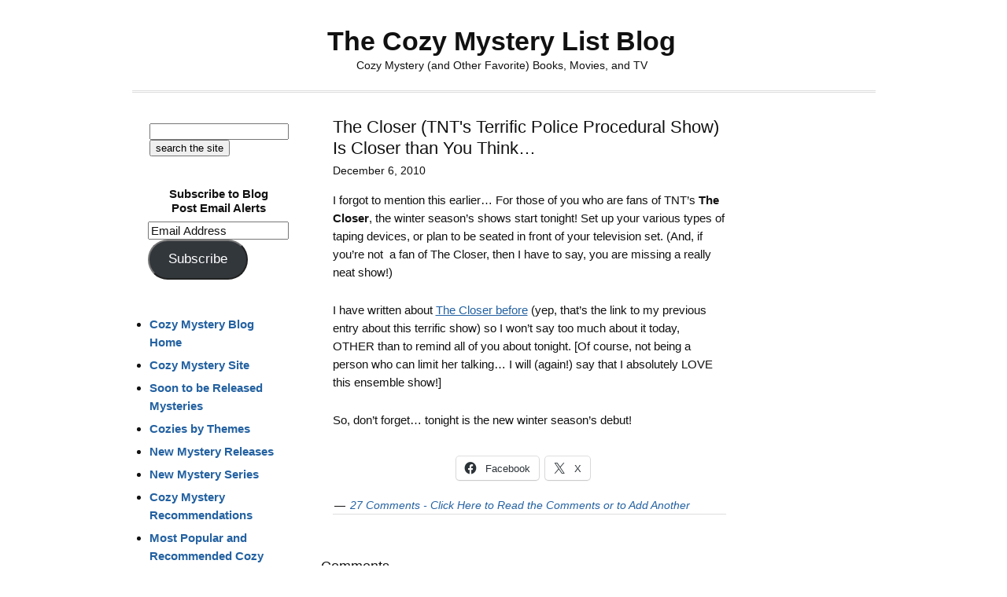

--- FILE ---
content_type: text/html; charset=UTF-8
request_url: https://cozy-mystery.com/blog/the-closer-tnts-terrific-police-procedural-show-is-closer-than-you-think/?replytocom=12164
body_size: 19177
content:
<!DOCTYPE html>
<html lang="en-US" prefix="og: http://ogp.me/ns# fb: http://ogp.me/ns/fb#">
<head >
<meta charset="UTF-8" />
<meta name="viewport" content="width=device-width, initial-scale=1" />
<meta name="viewport" content="width=device-width, initial-scale=1.0" id="dynamik-viewport"/>
<title>The Closer (TNT&#039;s Terrific Police Procedural Show) Is Closer than You Think&#8230; – The Cozy Mystery List Blog</title>
<meta name='robots' content='max-image-preview:large, noindex, follow' />
<link rel='dns-prefetch' href='//stats.wp.com' />
<link rel='dns-prefetch' href='//v0.wordpress.com' />
<link rel='dns-prefetch' href='//widgets.wp.com' />
<link rel='dns-prefetch' href='//s0.wp.com' />
<link rel='dns-prefetch' href='//0.gravatar.com' />
<link rel='dns-prefetch' href='//1.gravatar.com' />
<link rel='dns-prefetch' href='//2.gravatar.com' />
<link rel="alternate" type="application/rss+xml" title="The Cozy Mystery List Blog &raquo; Feed" href="http://feeds.feedburner.com/TheCozyMysteryListBlog" />
<link rel="alternate" type="application/rss+xml" title="The Cozy Mystery List Blog &raquo; Comments Feed" href="https://cozy-mystery.com/blog/comments/feed/" />
<link rel="alternate" type="application/rss+xml" title="The Cozy Mystery List Blog &raquo; The Closer (TNT&#039;s Terrific Police Procedural Show) Is Closer than You Think&#8230; Comments Feed" href="https://cozy-mystery.com/blog/the-closer-tnts-terrific-police-procedural-show-is-closer-than-you-think/feed/" />
<link rel="alternate" title="oEmbed (JSON)" type="application/json+oembed" href="https://cozy-mystery.com/blog/wp-json/oembed/1.0/embed?url=https%3A%2F%2Fcozy-mystery.com%2Fblog%2Fthe-closer-tnts-terrific-police-procedural-show-is-closer-than-you-think%2F" />
<link rel="alternate" title="oEmbed (XML)" type="text/xml+oembed" href="https://cozy-mystery.com/blog/wp-json/oembed/1.0/embed?url=https%3A%2F%2Fcozy-mystery.com%2Fblog%2Fthe-closer-tnts-terrific-police-procedural-show-is-closer-than-you-think%2F&#038;format=xml" />
<link rel="canonical" href="https://cozy-mystery.com/blog/the-closer-tnts-terrific-police-procedural-show-is-closer-than-you-think/" />
<style id='wp-img-auto-sizes-contain-inline-css' type='text/css'>
img:is([sizes=auto i],[sizes^="auto," i]){contain-intrinsic-size:3000px 1500px}
/*# sourceURL=wp-img-auto-sizes-contain-inline-css */
</style>

<link rel='stylesheet' id='dynamik_design_stylesheet-css' href='https://cozy-mystery.com/blog/wp-content/uploads/dynamik-gen/theme/dynamik.css?ver=1750593501' type='text/css' media='all' />
<link rel='stylesheet' id='dynamik_custom_stylesheet-css' href='https://cozy-mystery.com/blog/wp-content/uploads/dynamik-gen/theme/dynamik-custom.css?ver=1750593501' type='text/css' media='all' />
<style id='wp-emoji-styles-inline-css' type='text/css'>

	img.wp-smiley, img.emoji {
		display: inline !important;
		border: none !important;
		box-shadow: none !important;
		height: 1em !important;
		width: 1em !important;
		margin: 0 0.07em !important;
		vertical-align: -0.1em !important;
		background: none !important;
		padding: 0 !important;
	}
/*# sourceURL=wp-emoji-styles-inline-css */
</style>
<link rel='stylesheet' id='wp-block-library-css' href='https://cozy-mystery.com/blog/wp-includes/css/dist/block-library/style.min.css?ver=6.9' type='text/css' media='all' />
<style id='global-styles-inline-css' type='text/css'>
:root{--wp--preset--aspect-ratio--square: 1;--wp--preset--aspect-ratio--4-3: 4/3;--wp--preset--aspect-ratio--3-4: 3/4;--wp--preset--aspect-ratio--3-2: 3/2;--wp--preset--aspect-ratio--2-3: 2/3;--wp--preset--aspect-ratio--16-9: 16/9;--wp--preset--aspect-ratio--9-16: 9/16;--wp--preset--color--black: #000000;--wp--preset--color--cyan-bluish-gray: #abb8c3;--wp--preset--color--white: #ffffff;--wp--preset--color--pale-pink: #f78da7;--wp--preset--color--vivid-red: #cf2e2e;--wp--preset--color--luminous-vivid-orange: #ff6900;--wp--preset--color--luminous-vivid-amber: #fcb900;--wp--preset--color--light-green-cyan: #7bdcb5;--wp--preset--color--vivid-green-cyan: #00d084;--wp--preset--color--pale-cyan-blue: #8ed1fc;--wp--preset--color--vivid-cyan-blue: #0693e3;--wp--preset--color--vivid-purple: #9b51e0;--wp--preset--gradient--vivid-cyan-blue-to-vivid-purple: linear-gradient(135deg,rgb(6,147,227) 0%,rgb(155,81,224) 100%);--wp--preset--gradient--light-green-cyan-to-vivid-green-cyan: linear-gradient(135deg,rgb(122,220,180) 0%,rgb(0,208,130) 100%);--wp--preset--gradient--luminous-vivid-amber-to-luminous-vivid-orange: linear-gradient(135deg,rgb(252,185,0) 0%,rgb(255,105,0) 100%);--wp--preset--gradient--luminous-vivid-orange-to-vivid-red: linear-gradient(135deg,rgb(255,105,0) 0%,rgb(207,46,46) 100%);--wp--preset--gradient--very-light-gray-to-cyan-bluish-gray: linear-gradient(135deg,rgb(238,238,238) 0%,rgb(169,184,195) 100%);--wp--preset--gradient--cool-to-warm-spectrum: linear-gradient(135deg,rgb(74,234,220) 0%,rgb(151,120,209) 20%,rgb(207,42,186) 40%,rgb(238,44,130) 60%,rgb(251,105,98) 80%,rgb(254,248,76) 100%);--wp--preset--gradient--blush-light-purple: linear-gradient(135deg,rgb(255,206,236) 0%,rgb(152,150,240) 100%);--wp--preset--gradient--blush-bordeaux: linear-gradient(135deg,rgb(254,205,165) 0%,rgb(254,45,45) 50%,rgb(107,0,62) 100%);--wp--preset--gradient--luminous-dusk: linear-gradient(135deg,rgb(255,203,112) 0%,rgb(199,81,192) 50%,rgb(65,88,208) 100%);--wp--preset--gradient--pale-ocean: linear-gradient(135deg,rgb(255,245,203) 0%,rgb(182,227,212) 50%,rgb(51,167,181) 100%);--wp--preset--gradient--electric-grass: linear-gradient(135deg,rgb(202,248,128) 0%,rgb(113,206,126) 100%);--wp--preset--gradient--midnight: linear-gradient(135deg,rgb(2,3,129) 0%,rgb(40,116,252) 100%);--wp--preset--font-size--small: 13px;--wp--preset--font-size--medium: 20px;--wp--preset--font-size--large: 36px;--wp--preset--font-size--x-large: 42px;--wp--preset--spacing--20: 0.44rem;--wp--preset--spacing--30: 0.67rem;--wp--preset--spacing--40: 1rem;--wp--preset--spacing--50: 1.5rem;--wp--preset--spacing--60: 2.25rem;--wp--preset--spacing--70: 3.38rem;--wp--preset--spacing--80: 5.06rem;--wp--preset--shadow--natural: 6px 6px 9px rgba(0, 0, 0, 0.2);--wp--preset--shadow--deep: 12px 12px 50px rgba(0, 0, 0, 0.4);--wp--preset--shadow--sharp: 6px 6px 0px rgba(0, 0, 0, 0.2);--wp--preset--shadow--outlined: 6px 6px 0px -3px rgb(255, 255, 255), 6px 6px rgb(0, 0, 0);--wp--preset--shadow--crisp: 6px 6px 0px rgb(0, 0, 0);}:where(.is-layout-flex){gap: 0.5em;}:where(.is-layout-grid){gap: 0.5em;}body .is-layout-flex{display: flex;}.is-layout-flex{flex-wrap: wrap;align-items: center;}.is-layout-flex > :is(*, div){margin: 0;}body .is-layout-grid{display: grid;}.is-layout-grid > :is(*, div){margin: 0;}:where(.wp-block-columns.is-layout-flex){gap: 2em;}:where(.wp-block-columns.is-layout-grid){gap: 2em;}:where(.wp-block-post-template.is-layout-flex){gap: 1.25em;}:where(.wp-block-post-template.is-layout-grid){gap: 1.25em;}.has-black-color{color: var(--wp--preset--color--black) !important;}.has-cyan-bluish-gray-color{color: var(--wp--preset--color--cyan-bluish-gray) !important;}.has-white-color{color: var(--wp--preset--color--white) !important;}.has-pale-pink-color{color: var(--wp--preset--color--pale-pink) !important;}.has-vivid-red-color{color: var(--wp--preset--color--vivid-red) !important;}.has-luminous-vivid-orange-color{color: var(--wp--preset--color--luminous-vivid-orange) !important;}.has-luminous-vivid-amber-color{color: var(--wp--preset--color--luminous-vivid-amber) !important;}.has-light-green-cyan-color{color: var(--wp--preset--color--light-green-cyan) !important;}.has-vivid-green-cyan-color{color: var(--wp--preset--color--vivid-green-cyan) !important;}.has-pale-cyan-blue-color{color: var(--wp--preset--color--pale-cyan-blue) !important;}.has-vivid-cyan-blue-color{color: var(--wp--preset--color--vivid-cyan-blue) !important;}.has-vivid-purple-color{color: var(--wp--preset--color--vivid-purple) !important;}.has-black-background-color{background-color: var(--wp--preset--color--black) !important;}.has-cyan-bluish-gray-background-color{background-color: var(--wp--preset--color--cyan-bluish-gray) !important;}.has-white-background-color{background-color: var(--wp--preset--color--white) !important;}.has-pale-pink-background-color{background-color: var(--wp--preset--color--pale-pink) !important;}.has-vivid-red-background-color{background-color: var(--wp--preset--color--vivid-red) !important;}.has-luminous-vivid-orange-background-color{background-color: var(--wp--preset--color--luminous-vivid-orange) !important;}.has-luminous-vivid-amber-background-color{background-color: var(--wp--preset--color--luminous-vivid-amber) !important;}.has-light-green-cyan-background-color{background-color: var(--wp--preset--color--light-green-cyan) !important;}.has-vivid-green-cyan-background-color{background-color: var(--wp--preset--color--vivid-green-cyan) !important;}.has-pale-cyan-blue-background-color{background-color: var(--wp--preset--color--pale-cyan-blue) !important;}.has-vivid-cyan-blue-background-color{background-color: var(--wp--preset--color--vivid-cyan-blue) !important;}.has-vivid-purple-background-color{background-color: var(--wp--preset--color--vivid-purple) !important;}.has-black-border-color{border-color: var(--wp--preset--color--black) !important;}.has-cyan-bluish-gray-border-color{border-color: var(--wp--preset--color--cyan-bluish-gray) !important;}.has-white-border-color{border-color: var(--wp--preset--color--white) !important;}.has-pale-pink-border-color{border-color: var(--wp--preset--color--pale-pink) !important;}.has-vivid-red-border-color{border-color: var(--wp--preset--color--vivid-red) !important;}.has-luminous-vivid-orange-border-color{border-color: var(--wp--preset--color--luminous-vivid-orange) !important;}.has-luminous-vivid-amber-border-color{border-color: var(--wp--preset--color--luminous-vivid-amber) !important;}.has-light-green-cyan-border-color{border-color: var(--wp--preset--color--light-green-cyan) !important;}.has-vivid-green-cyan-border-color{border-color: var(--wp--preset--color--vivid-green-cyan) !important;}.has-pale-cyan-blue-border-color{border-color: var(--wp--preset--color--pale-cyan-blue) !important;}.has-vivid-cyan-blue-border-color{border-color: var(--wp--preset--color--vivid-cyan-blue) !important;}.has-vivid-purple-border-color{border-color: var(--wp--preset--color--vivid-purple) !important;}.has-vivid-cyan-blue-to-vivid-purple-gradient-background{background: var(--wp--preset--gradient--vivid-cyan-blue-to-vivid-purple) !important;}.has-light-green-cyan-to-vivid-green-cyan-gradient-background{background: var(--wp--preset--gradient--light-green-cyan-to-vivid-green-cyan) !important;}.has-luminous-vivid-amber-to-luminous-vivid-orange-gradient-background{background: var(--wp--preset--gradient--luminous-vivid-amber-to-luminous-vivid-orange) !important;}.has-luminous-vivid-orange-to-vivid-red-gradient-background{background: var(--wp--preset--gradient--luminous-vivid-orange-to-vivid-red) !important;}.has-very-light-gray-to-cyan-bluish-gray-gradient-background{background: var(--wp--preset--gradient--very-light-gray-to-cyan-bluish-gray) !important;}.has-cool-to-warm-spectrum-gradient-background{background: var(--wp--preset--gradient--cool-to-warm-spectrum) !important;}.has-blush-light-purple-gradient-background{background: var(--wp--preset--gradient--blush-light-purple) !important;}.has-blush-bordeaux-gradient-background{background: var(--wp--preset--gradient--blush-bordeaux) !important;}.has-luminous-dusk-gradient-background{background: var(--wp--preset--gradient--luminous-dusk) !important;}.has-pale-ocean-gradient-background{background: var(--wp--preset--gradient--pale-ocean) !important;}.has-electric-grass-gradient-background{background: var(--wp--preset--gradient--electric-grass) !important;}.has-midnight-gradient-background{background: var(--wp--preset--gradient--midnight) !important;}.has-small-font-size{font-size: var(--wp--preset--font-size--small) !important;}.has-medium-font-size{font-size: var(--wp--preset--font-size--medium) !important;}.has-large-font-size{font-size: var(--wp--preset--font-size--large) !important;}.has-x-large-font-size{font-size: var(--wp--preset--font-size--x-large) !important;}
/*# sourceURL=global-styles-inline-css */
</style>

<style id='classic-theme-styles-inline-css' type='text/css'>
/*! This file is auto-generated */
.wp-block-button__link{color:#fff;background-color:#32373c;border-radius:9999px;box-shadow:none;text-decoration:none;padding:calc(.667em + 2px) calc(1.333em + 2px);font-size:1.125em}.wp-block-file__button{background:#32373c;color:#fff;text-decoration:none}
/*# sourceURL=/wp-includes/css/classic-themes.min.css */
</style>
<link rel='stylesheet' id='hamburger.css-css' href='https://cozy-mystery.com/blog/wp-content/plugins/wp-responsive-menu/assets/css/wpr-hamburger.css?ver=3.2.1' type='text/css' media='all' />
<link rel='stylesheet' id='wprmenu.css-css' href='https://cozy-mystery.com/blog/wp-content/plugins/wp-responsive-menu/assets/css/wprmenu.css?ver=3.2.1' type='text/css' media='all' />
<style id='wprmenu.css-inline-css' type='text/css'>
@media only screen and ( max-width: 990px ) {html body div.wprm-wrapper {overflow: scroll;}html body div.wprm-overlay{ background: rgb(0,0,0) }#wprmenu_bar {background-image: url();background-size: cover ;background-repeat: repeat;}#wprmenu_bar {background-color: #0D0D0D;}html body div#mg-wprm-wrap .wpr_submit .icon.icon-search {color: #FFFFFF;}#wprmenu_bar .menu_title,#wprmenu_bar .wprmenu_icon_menu,#wprmenu_bar .menu_title a {color: #F2F2F2;}#wprmenu_bar .menu_title a {font-size: 16px;font-weight: bold;}#mg-wprm-wrap li.menu-item a {font-size: 14px;text-transform: uppercase;font-weight: normal;}#mg-wprm-wrap li.menu-item-has-children ul.sub-menu a {font-size: 15px;text-transform: uppercase;font-weight: bold;}#mg-wprm-wrap li.current-menu-item > a {background: #d53f3f;}#mg-wprm-wrap li.current-menu-item > a,#mg-wprm-wrap li.current-menu-item span.wprmenu_icon{color: #FFFFFF !important;}#mg-wprm-wrap {background-color: #2E2E2E;}.cbp-spmenu-push-toright,.cbp-spmenu-push-toright .mm-slideout {left: 50% ;}.cbp-spmenu-push-toleft {left: -50% ;}#mg-wprm-wrap.cbp-spmenu-right,#mg-wprm-wrap.cbp-spmenu-left,#mg-wprm-wrap.cbp-spmenu-right.custom,#mg-wprm-wrap.cbp-spmenu-left.custom,.cbp-spmenu-vertical {width: 50%;max-width: 400px;}#mg-wprm-wrap ul#wprmenu_menu_ul li.menu-item a,div#mg-wprm-wrap ul li span.wprmenu_icon {color: #CFCFCF;}#mg-wprm-wrap ul#wprmenu_menu_ul li.menu-item:valid ~ a{color: #FFFFFF;}#mg-wprm-wrap ul#wprmenu_menu_ul li.menu-item a:hover {background: #d53f3f;color: #606060 !important;}div#mg-wprm-wrap ul>li:hover>span.wprmenu_icon {color: #606060 !important;}.wprmenu_bar .hamburger-inner,.wprmenu_bar .hamburger-inner::before,.wprmenu_bar .hamburger-inner::after {background: #FFFFFF;}.wprmenu_bar .hamburger:hover .hamburger-inner,.wprmenu_bar .hamburger:hover .hamburger-inner::before,.wprmenu_bar .hamburger:hover .hamburger-inner::after {background: #FFFFFF;}div.wprmenu_bar div.hamburger{padding-right: 6px !important;}#wprmenu_menu.left {width:50%;left: -50%;right: auto;}#wprmenu_menu.right {width:50%;right: -50%;left: auto;}html body div#wprmenu_bar {height : 42px;}#mg-wprm-wrap.cbp-spmenu-left,#mg-wprm-wrap.cbp-spmenu-right,#mg-widgetmenu-wrap.cbp-spmenu-widget-left,#mg-widgetmenu-wrap.cbp-spmenu-widget-right {top: 42px !important;}.wprmenu_bar .hamburger {float: left;}.wprmenu_bar #custom_menu_icon.hamburger {top: 0px;left: 0px;float: left !important;background-color: #CCCCCC;}.wpr_custom_menu #custom_menu_icon {display: block;}html { padding-top: 42px !important; }#wprmenu_bar,#mg-wprm-wrap { display: block; }div#wpadminbar { position: fixed; }}
/*# sourceURL=wprmenu.css-inline-css */
</style>
<link rel='stylesheet' id='wpr_icons-css' href='https://cozy-mystery.com/blog/wp-content/plugins/wp-responsive-menu/inc/assets/icons/wpr-icons.css?ver=3.2.1' type='text/css' media='all' />
<link rel='stylesheet' id='jetpack_likes-css' href='https://cozy-mystery.com/blog/wp-content/plugins/jetpack/modules/likes/style.css?ver=15.3.1' type='text/css' media='all' />
<link rel='stylesheet' id='jetpack-subscriptions-css' href='https://cozy-mystery.com/blog/wp-content/plugins/jetpack/_inc/build/subscriptions/subscriptions.min.css?ver=15.3.1' type='text/css' media='all' />
<link rel='stylesheet' id='sharedaddy-css' href='https://cozy-mystery.com/blog/wp-content/plugins/jetpack/modules/sharedaddy/sharing.css?ver=15.3.1' type='text/css' media='all' />
<link rel='stylesheet' id='social-logos-css' href='https://cozy-mystery.com/blog/wp-content/plugins/jetpack/_inc/social-logos/social-logos.min.css?ver=15.3.1' type='text/css' media='all' />
<script type="text/javascript" src="https://cozy-mystery.com/blog/wp-includes/js/jquery/jquery.min.js?ver=3.7.1" id="jquery-core-js"></script>
<script type="text/javascript" src="https://cozy-mystery.com/blog/wp-includes/js/jquery/jquery-migrate.min.js?ver=3.4.1" id="jquery-migrate-js"></script>
<script type="text/javascript" src="https://cozy-mystery.com/blog/wp-content/plugins/wp-responsive-menu/assets/js/modernizr.custom.js?ver=3.2.1" id="modernizr-js"></script>
<script type="text/javascript" src="https://cozy-mystery.com/blog/wp-content/plugins/wp-responsive-menu/assets/js/touchSwipe.js?ver=3.2.1" id="touchSwipe-js"></script>
<script type="text/javascript" id="wprmenu.js-js-extra">
/* <![CDATA[ */
var wprmenu = {"zooming":"yes","from_width":"990","push_width":"400","menu_width":"50","parent_click":"yes","swipe":"yes","enable_overlay":"1","wprmenuDemoId":""};
//# sourceURL=wprmenu.js-js-extra
/* ]]> */
</script>
<script type="text/javascript" src="https://cozy-mystery.com/blog/wp-content/plugins/wp-responsive-menu/assets/js/wprmenu.js?ver=3.2.1" id="wprmenu.js-js"></script>
<link rel="https://api.w.org/" href="https://cozy-mystery.com/blog/wp-json/" /><link rel="alternate" title="JSON" type="application/json" href="https://cozy-mystery.com/blog/wp-json/wp/v2/posts/6267" /><link rel="EditURI" type="application/rsd+xml" title="RSD" href="https://cozy-mystery.com/blog/xmlrpc.php?rsd" />
	<style>img#wpstats{display:none}</style>
		<link rel="icon" href="https://cozy-mystery.com/blog/wp-content/uploads/dynamik-gen/theme/images/favicon.ico" />
<!-- Global site tag (gtag.js) - Google Analytics -->
<script async src="https://www.googletagmanager.com/gtag/js?id=UA-435499-11"></script>
<script>
  window.dataLayer = window.dataLayer || [];
  function gtag(){dataLayer.push(arguments);}
  gtag('js', new Date());

  gtag('config', 'UA-435499-11');
</script>

<!-- Google tag (gtag.js) -->
<script async src="https://www.googletagmanager.com/gtag/js?id=G-0EK93Z4WMF"></script>
<script>
  window.dataLayer = window.dataLayer || [];
  function gtag(){dataLayer.push(arguments);}
  gtag('js', new Date());

  gtag('config', 'G-0EK93Z4WMF');
</script>

<script src="//inc.freefind.com/inc/ffse-overlay.min.js" async></script><style type="text/css">.recentcomments a{display:inline !important;padding:0 !important;margin:0 !important;}</style>		<style type="text/css" id="wp-custom-css">
			/*
Welcome to Custom CSS!

CSS (Cascading Style Sheets) is a kind of code that tells the browser how
to render a web page. You may delete these comments and get started with
your customizations.

By default, your stylesheet will be loaded after the theme stylesheets,
which means that your rules can take precedence and override the theme CSS
rules. Just write here what you want to change, you don't need to copy all
your theme's stylesheet content.
*/
div.sharedaddy .sd-content {
	width: 100%;
	text-align: center;
}

div.sharedaddy .sd-content ul {
	display: inline-block;
}

div.sharedaddy div.sd-block {
	border-top: 0 solid #ddd;
	border-top: 0 solid rgba(0,0,0,.13);
	padding: 10px 0 5px;
	margin: 0;
	width: 100% !important;
}

/*
	CSS Migrated from Jetpack:
*/

/*
Welcome to Custom CSS!

CSS (Cascading Style Sheets) is a kind of code that tells the browser how
to render a web page. You may delete these comments and get started with
your customizations.

By default, your stylesheet will be loaded after the theme stylesheets,
which means that your rules can take precedence and override the theme CSS
rules. Just write here what you want to change, you don't need to copy all
your theme's stylesheet content.
*/
div.sharedaddy .sd-content {
	width: 100%;
	text-align: center;
}

div.sharedaddy .sd-content ul {
	display: inline-block;
}

div.sharedaddy div.sd-block {
	border-top: 0 solid #ddd;
	border-top: 0 solid rgba(0,0,0,.13);
	padding: 10px 0 5px;
	margin: 0;
	width: 100% !important;
}		</style>
		
<!-- START - Open Graph and Twitter Card Tags 3.3.7 -->
 <!-- Facebook Open Graph -->
  <meta property="og:locale" content="en_US"/>
  <meta property="og:site_name" content="The Cozy Mystery List Blog"/>
  <meta property="og:title" content="The Closer (TNT&#039;s Terrific Police Procedural Show) Is Closer than You Think..."/>
  <meta property="og:url" content="https://cozy-mystery.com/blog/the-closer-tnts-terrific-police-procedural-show-is-closer-than-you-think/"/>
  <meta property="og:type" content="article"/>
  <meta property="og:description" content="I forgot to mention this earlier... For those of you who are fans of TNT&#039;s The Closer, the winter season&#039;s shows start tonight! Set up your various types of taping devices, or plan to be seated in front of your television set. (And, if you&#039;re not  a fan of The Closer, then I have to say, you are mis"/>
  <meta property="article:published_time" content="2010-12-06T09:34:06-06:00"/>
  <meta property="article:modified_time" content="2010-12-06T09:34:06-06:00" />
  <meta property="og:updated_time" content="2010-12-06T09:34:06-06:00" />
  <meta property="article:section" content="Cozy Mystery Administrator&#039;s Observations"/>
  <meta property="article:section" content="Movies/TV Shows"/>
  <meta property="article:section" content="TV"/>
  <meta property="article:publisher" content="https://www.facebook.com/CozyMysteryList/"/>
 <!-- Google+ / Schema.org -->
  <meta itemprop="name" content="The Closer (TNT&#039;s Terrific Police Procedural Show) Is Closer than You Think..."/>
  <meta itemprop="headline" content="The Closer (TNT&#039;s Terrific Police Procedural Show) Is Closer than You Think..."/>
  <meta itemprop="description" content="I forgot to mention this earlier... For those of you who are fans of TNT&#039;s The Closer, the winter season&#039;s shows start tonight! Set up your various types of taping devices, or plan to be seated in front of your television set. (And, if you&#039;re not  a fan of The Closer, then I have to say, you are mis"/>
  <meta itemprop="datePublished" content="2010-12-06"/>
  <meta itemprop="dateModified" content="2010-12-06T09:34:06-06:00" />
  <meta itemprop="author" content="Danna - cozy mystery list"/>
  <!--<meta itemprop="publisher" content="The Cozy Mystery List Blog"/>--> <!-- To solve: The attribute publisher.itemtype has an invalid value -->
 <!-- Twitter Cards -->
  <meta name="twitter:title" content="The Closer (TNT&#039;s Terrific Police Procedural Show) Is Closer than You Think..."/>
  <meta name="twitter:url" content="https://cozy-mystery.com/blog/the-closer-tnts-terrific-police-procedural-show-is-closer-than-you-think/"/>
  <meta name="twitter:description" content="I forgot to mention this earlier... For those of you who are fans of TNT&#039;s The Closer, the winter season&#039;s shows start tonight! Set up your various types of taping devices, or plan to be seated in front of your television set. (And, if you&#039;re not  a fan of The Closer, then I have to say, you are mis"/>
  <meta name="twitter:card" content="summary_large_image"/>
  <meta name="twitter:creator" content="@danna@cozy-mystery.com"/>
 <!-- SEO -->
 <!-- Misc. tags -->
 <!-- is_singular -->
<!-- END - Open Graph and Twitter Card Tags 3.3.7 -->
	
</head>
<body class="wp-singular post-template-default single single-post postid-6267 single-format-standard wp-theme-genesis wp-child-theme-dynamik-gen header-full-width sidebar-content-sidebar genesis-breadcrumbs-hidden mac chrome override" itemscope itemtype="https://schema.org/WebPage"><div class="site-container"><header class="site-header" itemscope itemtype="https://schema.org/WPHeader"><div class="wrap"><div class="title-area"><p class="site-title" itemprop="headline"><a href="https://cozy-mystery.com/blog/">The Cozy Mystery List Blog</a></p><p class="site-description" itemprop="description">Cozy Mystery (and Other Favorite) Books, Movies, and TV</p></div></div></header><div class="site-inner"><div class="content-sidebar-wrap"><main class="content"><article class="post-6267 post type-post status-publish format-standard category-cozy-mystery-administrators-observations category-moviestv-shows category-tv entry override" aria-label="The Closer (TNT&#039;s Terrific Police Procedural Show) Is Closer than You Think&#8230;" itemscope itemtype="https://schema.org/CreativeWork"><header class="entry-header"><h1 class="entry-title" itemprop="headline">The Closer (TNT&#039;s Terrific Police Procedural Show) Is Closer than You Think&#8230;</h1>
<p class="entry-meta"><time class="entry-time" itemprop="datePublished" datetime="2010-12-06T09:34:06-06:00">December 6, 2010</time> </p></header><div class="entry-content" itemprop="text"><p>I forgot to mention this earlier&#8230; For those of you who are fans of TNT&#8217;s <strong>The Closer</strong>, the winter season&#8217;s shows start tonight! Set up your various types of taping devices, or plan to be seated in front of your television set. (And, if you&#8217;re not  a fan of The Closer, then I have to say, you are missing a really neat show!)</p>
<p>I have written about <a href="https://cozy-mystery.com/blog/a-truly-terrific-tnt-channel-show-the-closer.html">The Closer before</a> (yep, that&#8217;s the link to my previous entry about this terrific show) so I won&#8217;t say too much about it today, OTHER than to remind all of you about tonight. [Of course, not being a person who can limit her talking&#8230; I will (again!) say that I absolutely LOVE this ensemble show!] </p>
<p>So, don&#8217;t forget&#8230; tonight is the new winter season&#8217;s debut!</p>
<div class="sharedaddy sd-sharing-enabled"><div class="robots-nocontent sd-block sd-social sd-social-icon-text sd-sharing"><div class="sd-content"><ul><li class="share-facebook"><a rel="nofollow noopener noreferrer"
				data-shared="sharing-facebook-6267"
				class="share-facebook sd-button share-icon"
				href="https://cozy-mystery.com/blog/the-closer-tnts-terrific-police-procedural-show-is-closer-than-you-think/?share=facebook"
				target="_blank"
				aria-labelledby="sharing-facebook-6267"
				>
				<span id="sharing-facebook-6267" hidden>Click to share on Facebook (Opens in new window)</span>
				<span>Facebook</span>
			</a></li><li class="share-twitter"><a rel="nofollow noopener noreferrer"
				data-shared="sharing-twitter-6267"
				class="share-twitter sd-button share-icon"
				href="https://cozy-mystery.com/blog/the-closer-tnts-terrific-police-procedural-show-is-closer-than-you-think/?share=twitter"
				target="_blank"
				aria-labelledby="sharing-twitter-6267"
				>
				<span id="sharing-twitter-6267" hidden>Click to share on X (Opens in new window)</span>
				<span>X</span>
			</a></li><li class="share-end"></li></ul></div></div></div></div><footer class="entry-footer"><p class="entry-meta"><span class="entry-comments-link"><a href="https://cozy-mystery.com/blog/the-closer-tnts-terrific-police-procedural-show-is-closer-than-you-think/#comments">27 Comments - Click Here to Read the Comments or to Add Another</a></span></p></footer></article><div class="entry-comments" id="comments"><h3>Comments</h3><ol class="comment-list">
	<li class="comment even thread-even depth-1" id="comment-12148">
	<article id="article-comment-12148" itemprop="comment" itemscope itemtype="https://schema.org/Comment">

		
		<header class="comment-header">
			<p class="comment-author" itemprop="author" itemscope itemtype="https://schema.org/Person">
				<span class="comment-author-name" itemprop="name">Suzy</span> <span class="says">says</span>			</p>

			<p class="comment-meta"><time class="comment-time" datetime="2010-12-06T11:12:06-06:00" itemprop="datePublished"><a class="comment-time-link" href="https://cozy-mystery.com/blog/the-closer-tnts-terrific-police-procedural-show-is-closer-than-you-think/#comment-12148" itemprop="url">December 6, 2010 at 11:12 am</a></time></p>		</header>

		<div class="comment-content" itemprop="text">
			
			<p>The Closer is my absolute favorite television show. I plan my Monday nights around it. I&#8217;m so glad it is finally starting again.</p>
		</div>

		<div class="comment-reply"><a rel="nofollow" class="comment-reply-link" href="https://cozy-mystery.com/blog/the-closer-tnts-terrific-police-procedural-show-is-closer-than-you-think/?replytocom=12148#respond" data-commentid="12148" data-postid="6267" data-belowelement="article-comment-12148" data-respondelement="respond" data-replyto="Reply to Suzy" aria-label="Reply to Suzy">Reply</a></div>
		
	</article>
	</li><!-- #comment-## -->

	<li class="comment odd alt thread-odd thread-alt depth-1" id="comment-12149">
	<article id="article-comment-12149" itemprop="comment" itemscope itemtype="https://schema.org/Comment">

		
		<header class="comment-header">
			<p class="comment-author" itemprop="author" itemscope itemtype="https://schema.org/Person">
				<span class="comment-author-name" itemprop="name"><a href="https://cozy-mystery.com/blog" class="comment-author-link" rel="external nofollow" itemprop="url">Danna - cozy mystery list</a></span> <span class="says">says</span>			</p>

			<p class="comment-meta"><time class="comment-time" datetime="2010-12-06T13:44:30-06:00" itemprop="datePublished"><a class="comment-time-link" href="https://cozy-mystery.com/blog/the-closer-tnts-terrific-police-procedural-show-is-closer-than-you-think/#comment-12149" itemprop="url">December 6, 2010 at 1:44 pm</a></time></p>		</header>

		<div class="comment-content" itemprop="text">
			
			<p>My daughter and I love The Closer. We actually discuss the shows after we watch them&#8230; You would think we really know Brenda Lee and the gang! (I sure hope that her mom and dad &#8211; Frances Sternhagen &#038; Barry Corbin &#8211; come to visit her during this short winter season.)</p>
		</div>

		<div class="comment-reply"><a rel="nofollow" class="comment-reply-link" href="https://cozy-mystery.com/blog/the-closer-tnts-terrific-police-procedural-show-is-closer-than-you-think/?replytocom=12149#respond" data-commentid="12149" data-postid="6267" data-belowelement="article-comment-12149" data-respondelement="respond" data-replyto="Reply to Danna - cozy mystery list" aria-label="Reply to Danna - cozy mystery list">Reply</a></div>
		
	</article>
	</li><!-- #comment-## -->

	<li class="comment even thread-even depth-1" id="comment-12150">
	<article id="article-comment-12150" itemprop="comment" itemscope itemtype="https://schema.org/Comment">

		
		<header class="comment-header">
			<p class="comment-author" itemprop="author" itemscope itemtype="https://schema.org/Person">
				<span class="comment-author-name" itemprop="name">Petie</span> <span class="says">says</span>			</p>

			<p class="comment-meta"><time class="comment-time" datetime="2010-12-06T16:55:14-06:00" itemprop="datePublished"><a class="comment-time-link" href="https://cozy-mystery.com/blog/the-closer-tnts-terrific-police-procedural-show-is-closer-than-you-think/#comment-12150" itemprop="url">December 6, 2010 at 4:55 pm</a></time></p>		</header>

		<div class="comment-content" itemprop="text">
			
			<p>Love the show!  G. W. Bailey lived  next door to my twin sister a couple of years ago while he worked here in Houston.  He came over for our birthday and the holidays and was one of the nicest men you would ever want to meet.  So down to earth.  We remembered him from being on M*A*S*H decades ago, and he was without a doubt a great gentleman.</p>
		</div>

		<div class="comment-reply"><a rel="nofollow" class="comment-reply-link" href="https://cozy-mystery.com/blog/the-closer-tnts-terrific-police-procedural-show-is-closer-than-you-think/?replytocom=12150#respond" data-commentid="12150" data-postid="6267" data-belowelement="article-comment-12150" data-respondelement="respond" data-replyto="Reply to Petie" aria-label="Reply to Petie">Reply</a></div>
		
	</article>
	<ul class="children">

	<li class="comment odd alt depth-2" id="comment-12155">
	<article id="article-comment-12155" itemprop="comment" itemscope itemtype="https://schema.org/Comment">

		
		<header class="comment-header">
			<p class="comment-author" itemprop="author" itemscope itemtype="https://schema.org/Person">
				<span class="comment-author-name" itemprop="name"><a href="https://cozy-mystery.com/blog" class="comment-author-link" rel="external nofollow" itemprop="url">Danna - cozy mystery list</a></span> <span class="says">says</span>			</p>

			<p class="comment-meta"><time class="comment-time" datetime="2010-12-07T09:26:29-06:00" itemprop="datePublished"><a class="comment-time-link" href="https://cozy-mystery.com/blog/the-closer-tnts-terrific-police-procedural-show-is-closer-than-you-think/#comment-12155" itemprop="url">December 7, 2010 at 9:26 am</a></time></p>		</header>

		<div class="comment-content" itemprop="text">
			
			<p>Oh my gosh, Petie&#8230; I love the relationship between Lt. Provenza and Lt. Flynn. But, of course, I love most of the relationships on that show.</p>
<p>It&#8217;s always nice to hear that some of the people who make it in Hollywood aren&#8217;t jaded by their successes. When you watch the show, it must be sort of déjà vu for you to see him on the screen&#8230;</p>
		</div>

		<div class="comment-reply"><a rel="nofollow" class="comment-reply-link" href="https://cozy-mystery.com/blog/the-closer-tnts-terrific-police-procedural-show-is-closer-than-you-think/?replytocom=12155#respond" data-commentid="12155" data-postid="6267" data-belowelement="article-comment-12155" data-respondelement="respond" data-replyto="Reply to Danna - cozy mystery list" aria-label="Reply to Danna - cozy mystery list">Reply</a></div>
		
	</article>
	</li><!-- #comment-## -->
</ul><!-- .children -->
</li><!-- #comment-## -->

	<li class="comment even thread-odd thread-alt depth-1" id="comment-12151">
	<article id="article-comment-12151" itemprop="comment" itemscope itemtype="https://schema.org/Comment">

		
		<header class="comment-header">
			<p class="comment-author" itemprop="author" itemscope itemtype="https://schema.org/Person">
				<span class="comment-author-name" itemprop="name">Jackie</span> <span class="says">says</span>			</p>

			<p class="comment-meta"><time class="comment-time" datetime="2010-12-06T19:07:47-06:00" itemprop="datePublished"><a class="comment-time-link" href="https://cozy-mystery.com/blog/the-closer-tnts-terrific-police-procedural-show-is-closer-than-you-think/#comment-12151" itemprop="url">December 6, 2010 at 7:07 pm</a></time></p>		</header>

		<div class="comment-content" itemprop="text">
			
			<p>My Monday&#8217;s are already so full!  Castle, Hawaii Five-O, Chase, Men of a Certain Age . . . why can&#8217;t something good be on TV on Saturday night?  Everything is good on Monday!</p>
		</div>

		<div class="comment-reply"><a rel="nofollow" class="comment-reply-link" href="https://cozy-mystery.com/blog/the-closer-tnts-terrific-police-procedural-show-is-closer-than-you-think/?replytocom=12151#respond" data-commentid="12151" data-postid="6267" data-belowelement="article-comment-12151" data-respondelement="respond" data-replyto="Reply to Jackie" aria-label="Reply to Jackie">Reply</a></div>
		
	</article>
	<ul class="children">

	<li class="comment odd alt depth-2" id="comment-12156">
	<article id="article-comment-12156" itemprop="comment" itemscope itemtype="https://schema.org/Comment">

		
		<header class="comment-header">
			<p class="comment-author" itemprop="author" itemscope itemtype="https://schema.org/Person">
				<span class="comment-author-name" itemprop="name"><a href="https://cozy-mystery.com/blog" class="comment-author-link" rel="external nofollow" itemprop="url">Danna - cozy mystery list</a></span> <span class="says">says</span>			</p>

			<p class="comment-meta"><time class="comment-time" datetime="2010-12-07T09:30:46-06:00" itemprop="datePublished"><a class="comment-time-link" href="https://cozy-mystery.com/blog/the-closer-tnts-terrific-police-procedural-show-is-closer-than-you-think/#comment-12156" itemprop="url">December 7, 2010 at 9:30 am</a></time></p>		</header>

		<div class="comment-content" itemprop="text">
			
			<p>Jackie, I know exactly what you mean. My Wednesday nights are like that: The Middle, Better with You, Modern Family, The Defenders, Law &#038; Order L.A., and The Whole Truth (which, incidentally, I thought was a really good show, but has been cancelled all the same&#8230; They are currently airing the shows that were already shot&#8230;)>>> Between all those shows, I had to use several of my taping devices to be sure to get them all.</p>
		</div>

		<div class="comment-reply"><a rel="nofollow" class="comment-reply-link" href="https://cozy-mystery.com/blog/the-closer-tnts-terrific-police-procedural-show-is-closer-than-you-think/?replytocom=12156#respond" data-commentid="12156" data-postid="6267" data-belowelement="article-comment-12156" data-respondelement="respond" data-replyto="Reply to Danna - cozy mystery list" aria-label="Reply to Danna - cozy mystery list">Reply</a></div>
		
	</article>
	</li><!-- #comment-## -->
</ul><!-- .children -->
</li><!-- #comment-## -->

	<li class="comment even thread-even depth-1" id="comment-12152">
	<article id="article-comment-12152" itemprop="comment" itemscope itemtype="https://schema.org/Comment">

		
		<header class="comment-header">
			<p class="comment-author" itemprop="author" itemscope itemtype="https://schema.org/Person">
				<span class="comment-author-name" itemprop="name"><a href="http://www.cozyintexas.blogspot.com" class="comment-author-link" rel="external nofollow" itemprop="url">ann</a></span> <span class="says">says</span>			</p>

			<p class="comment-meta"><time class="comment-time" datetime="2010-12-06T21:55:31-06:00" itemprop="datePublished"><a class="comment-time-link" href="https://cozy-mystery.com/blog/the-closer-tnts-terrific-police-procedural-show-is-closer-than-you-think/#comment-12152" itemprop="url">December 6, 2010 at 9:55 pm</a></time></p>		</header>

		<div class="comment-content" itemprop="text">
			
			<p>I love the Closer. I didn&#8217;t notice this until late this evening. I hope they will do a repeat.<br />
Ann</p>
		</div>

		<div class="comment-reply"><a rel="nofollow" class="comment-reply-link" href="https://cozy-mystery.com/blog/the-closer-tnts-terrific-police-procedural-show-is-closer-than-you-think/?replytocom=12152#respond" data-commentid="12152" data-postid="6267" data-belowelement="article-comment-12152" data-respondelement="respond" data-replyto="Reply to ann" aria-label="Reply to ann">Reply</a></div>
		
	</article>
	<ul class="children">

	<li class="comment odd alt depth-2" id="comment-12157">
	<article id="article-comment-12157" itemprop="comment" itemscope itemtype="https://schema.org/Comment">

		
		<header class="comment-header">
			<p class="comment-author" itemprop="author" itemscope itemtype="https://schema.org/Person">
				<span class="comment-author-name" itemprop="name"><a href="https://cozy-mystery.com/blog" class="comment-author-link" rel="external nofollow" itemprop="url">Danna - cozy mystery list</a></span> <span class="says">says</span>			</p>

			<p class="comment-meta"><time class="comment-time" datetime="2010-12-07T09:41:27-06:00" itemprop="datePublished"><a class="comment-time-link" href="https://cozy-mystery.com/blog/the-closer-tnts-terrific-police-procedural-show-is-closer-than-you-think/#comment-12157" itemprop="url">December 7, 2010 at 9:41 am</a></time></p>		</header>

		<div class="comment-content" itemprop="text">
			
			<p>Ann, I just checked. The Closer will be re-airing the season&#8217;s premier show (&#8220;Old Money&#8221;) on this Saturday at 10:00 AM (my time zone) and on Monday night, right before the new episode. It&#8217;s a good one!</p>
		</div>

		<div class="comment-reply"><a rel="nofollow" class="comment-reply-link" href="https://cozy-mystery.com/blog/the-closer-tnts-terrific-police-procedural-show-is-closer-than-you-think/?replytocom=12157#respond" data-commentid="12157" data-postid="6267" data-belowelement="article-comment-12157" data-respondelement="respond" data-replyto="Reply to Danna - cozy mystery list" aria-label="Reply to Danna - cozy mystery list">Reply</a></div>
		
	</article>
	</li><!-- #comment-## -->
</ul><!-- .children -->
</li><!-- #comment-## -->

	<li class="comment even thread-odd thread-alt depth-1" id="comment-12153">
	<article id="article-comment-12153" itemprop="comment" itemscope itemtype="https://schema.org/Comment">

		
		<header class="comment-header">
			<p class="comment-author" itemprop="author" itemscope itemtype="https://schema.org/Person">
				<span class="comment-author-name" itemprop="name">Sandra</span> <span class="says">says</span>			</p>

			<p class="comment-meta"><time class="comment-time" datetime="2010-12-07T01:16:05-06:00" itemprop="datePublished"><a class="comment-time-link" href="https://cozy-mystery.com/blog/the-closer-tnts-terrific-police-procedural-show-is-closer-than-you-think/#comment-12153" itemprop="url">December 7, 2010 at 1:16 am</a></time></p>		</header>

		<div class="comment-content" itemprop="text">
			
			<p>I LOVE THE CLOSER and couldn&#8217;t wait for tonite. Just got done watching it, had to stay up a lot later than I normally do in order to watch it. Also my entire family, except me has satelitle tv and I have the local digital cable, so they all get TNT shows like the Closer, 3 hrs before I do! I have had to threaten them to not email or phone anything about the show until after I have watched it!!! So their answer is for me to give in and switch my tv service, I don&#8217;t look at email, cell phone text, or answer the land line on Monday nights because they will blow it on purpose and tell me what Brenda did each Monday night.</p>
<p>Why do we all like this show so much? I have no idea except that it is the entire combination of characters, they all work together just perfectly! And tonight at the end I think that is what Brenda was thinking as she watched her squad walk down the hall to have a end of the case drink. You have to love them all, let alone Brenda and her accent and her love of candy and junk food. Oh and her clothes! Who else could dress like she does and it be so perfect?</p>
		</div>

		<div class="comment-reply"><a rel="nofollow" class="comment-reply-link" href="https://cozy-mystery.com/blog/the-closer-tnts-terrific-police-procedural-show-is-closer-than-you-think/?replytocom=12153#respond" data-commentid="12153" data-postid="6267" data-belowelement="article-comment-12153" data-respondelement="respond" data-replyto="Reply to Sandra" aria-label="Reply to Sandra">Reply</a></div>
		
	</article>
	<ul class="children">

	<li class="comment odd alt depth-2" id="comment-12158">
	<article id="article-comment-12158" itemprop="comment" itemscope itemtype="https://schema.org/Comment">

		
		<header class="comment-header">
			<p class="comment-author" itemprop="author" itemscope itemtype="https://schema.org/Person">
				<span class="comment-author-name" itemprop="name"><a href="https://cozy-mystery.com/blog" class="comment-author-link" rel="external nofollow" itemprop="url">Danna - cozy mystery list</a></span> <span class="says">says</span>			</p>

			<p class="comment-meta"><time class="comment-time" datetime="2010-12-07T09:44:13-06:00" itemprop="datePublished"><a class="comment-time-link" href="https://cozy-mystery.com/blog/the-closer-tnts-terrific-police-procedural-show-is-closer-than-you-think/#comment-12158" itemprop="url">December 7, 2010 at 9:44 am</a></time></p>		</header>

		<div class="comment-content" itemprop="text">
			
			<p>Sandra, you&#8217;re so right. I think it&#8217;s all in the characters! They are all just&#8230; perfect! And the little details like her candy/junk food drawer really make this a great show to keep coming back to. So often, I tire of shows&#8230; they become stale and repetetive. Not so with The Closer.</p>
		</div>

		<div class="comment-reply"><a rel="nofollow" class="comment-reply-link" href="https://cozy-mystery.com/blog/the-closer-tnts-terrific-police-procedural-show-is-closer-than-you-think/?replytocom=12158#respond" data-commentid="12158" data-postid="6267" data-belowelement="article-comment-12158" data-respondelement="respond" data-replyto="Reply to Danna - cozy mystery list" aria-label="Reply to Danna - cozy mystery list">Reply</a></div>
		
	</article>
	</li><!-- #comment-## -->
</ul><!-- .children -->
</li><!-- #comment-## -->

	<li class="comment even thread-even depth-1" id="comment-12154">
	<article id="article-comment-12154" itemprop="comment" itemscope itemtype="https://schema.org/Comment">

		
		<header class="comment-header">
			<p class="comment-author" itemprop="author" itemscope itemtype="https://schema.org/Person">
				<span class="comment-author-name" itemprop="name">Jennifer</span> <span class="says">says</span>			</p>

			<p class="comment-meta"><time class="comment-time" datetime="2010-12-07T08:11:26-06:00" itemprop="datePublished"><a class="comment-time-link" href="https://cozy-mystery.com/blog/the-closer-tnts-terrific-police-procedural-show-is-closer-than-you-think/#comment-12154" itemprop="url">December 7, 2010 at 8:11 am</a></time></p>		</header>

		<div class="comment-content" itemprop="text">
			
			<p>My FAVORITE SHOW, the only one i have a season pass for, i LOVE IT!!</p>
		</div>

		<div class="comment-reply"><a rel="nofollow" class="comment-reply-link" href="https://cozy-mystery.com/blog/the-closer-tnts-terrific-police-procedural-show-is-closer-than-you-think/?replytocom=12154#respond" data-commentid="12154" data-postid="6267" data-belowelement="article-comment-12154" data-respondelement="respond" data-replyto="Reply to Jennifer" aria-label="Reply to Jennifer">Reply</a></div>
		
	</article>
	<ul class="children">

	<li class="comment odd alt depth-2" id="comment-12159">
	<article id="article-comment-12159" itemprop="comment" itemscope itemtype="https://schema.org/Comment">

		
		<header class="comment-header">
			<p class="comment-author" itemprop="author" itemscope itemtype="https://schema.org/Person">
				<span class="comment-author-name" itemprop="name"><a href="https://cozy-mystery.com/blog" class="comment-author-link" rel="external nofollow" itemprop="url">Danna - cozy mystery list</a></span> <span class="says">says</span>			</p>

			<p class="comment-meta"><time class="comment-time" datetime="2010-12-07T09:50:22-06:00" itemprop="datePublished"><a class="comment-time-link" href="https://cozy-mystery.com/blog/the-closer-tnts-terrific-police-procedural-show-is-closer-than-you-think/#comment-12159" itemprop="url">December 7, 2010 at 9:50 am</a></time></p>		</header>

		<div class="comment-content" itemprop="text">
			
			<p>Jennifer, I would have to say that The Closer (and In Plain Sight) rank up on the top of my favorite television shows list.</p>
		</div>

		<div class="comment-reply"><a rel="nofollow" class="comment-reply-link" href="https://cozy-mystery.com/blog/the-closer-tnts-terrific-police-procedural-show-is-closer-than-you-think/?replytocom=12159#respond" data-commentid="12159" data-postid="6267" data-belowelement="article-comment-12159" data-respondelement="respond" data-replyto="Reply to Danna - cozy mystery list" aria-label="Reply to Danna - cozy mystery list">Reply</a></div>
		
	</article>
	<ul class="children">

	<li class="comment even depth-3" id="comment-12160">
	<article id="article-comment-12160" itemprop="comment" itemscope itemtype="https://schema.org/Comment">

		
		<header class="comment-header">
			<p class="comment-author" itemprop="author" itemscope itemtype="https://schema.org/Person">
				<span class="comment-author-name" itemprop="name">Stephanie</span> <span class="says">says</span>			</p>

			<p class="comment-meta"><time class="comment-time" datetime="2010-12-07T13:24:07-06:00" itemprop="datePublished"><a class="comment-time-link" href="https://cozy-mystery.com/blog/the-closer-tnts-terrific-police-procedural-show-is-closer-than-you-think/#comment-12160" itemprop="url">December 7, 2010 at 1:24 pm</a></time></p>		</header>

		<div class="comment-content" itemprop="text">
			
			<p>Gosh, we have similar tastes, Danna &#8211; those two are my favorite, too!</p>
<p>I used to count Saving Grace right up there with them, but of course that&#8217;s off the air now, too&#8230;</p>
<p>I also really enjoy Memphis Beat.</p>
<p>Mostly, I guess these are shows with strong women leads.  But another common trend (and this is even the case for Memphis Beat!) is that they&#8217;re on cable channels.  Why can&#8217;t network channels get it together and produce great TV these days?</p>
		</div>

		<div class="comment-reply"><a rel="nofollow" class="comment-reply-link" href="https://cozy-mystery.com/blog/the-closer-tnts-terrific-police-procedural-show-is-closer-than-you-think/?replytocom=12160#respond" data-commentid="12160" data-postid="6267" data-belowelement="article-comment-12160" data-respondelement="respond" data-replyto="Reply to Stephanie" aria-label="Reply to Stephanie">Reply</a></div>
		
	</article>
	<ul class="children">

	<li class="comment odd alt depth-4" id="comment-12163">
	<article id="article-comment-12163" itemprop="comment" itemscope itemtype="https://schema.org/Comment">

		
		<header class="comment-header">
			<p class="comment-author" itemprop="author" itemscope itemtype="https://schema.org/Person">
				<span class="comment-author-name" itemprop="name"><a href="https://cozy-mystery.com/blog" class="comment-author-link" rel="external nofollow" itemprop="url">Danna - cozy mystery list</a></span> <span class="says">says</span>			</p>

			<p class="comment-meta"><time class="comment-time" datetime="2010-12-11T10:54:15-06:00" itemprop="datePublished"><a class="comment-time-link" href="https://cozy-mystery.com/blog/the-closer-tnts-terrific-police-procedural-show-is-closer-than-you-think/#comment-12163" itemprop="url">December 11, 2010 at 10:54 am</a></time></p>		</header>

		<div class="comment-content" itemprop="text">
			
			<p>Stephanie,<br />
I wonder the same thing about major network channels!</p>
		</div>

		<div class="comment-reply"><a rel="nofollow" class="comment-reply-link" href="https://cozy-mystery.com/blog/the-closer-tnts-terrific-police-procedural-show-is-closer-than-you-think/?replytocom=12163#respond" data-commentid="12163" data-postid="6267" data-belowelement="article-comment-12163" data-respondelement="respond" data-replyto="Reply to Danna - cozy mystery list" aria-label="Reply to Danna - cozy mystery list">Reply</a></div>
		
	</article>
	</li><!-- #comment-## -->
</ul><!-- .children -->
</li><!-- #comment-## -->
</ul><!-- .children -->
</li><!-- #comment-## -->
</ul><!-- .children -->
</li><!-- #comment-## -->

	<li class="comment even thread-odd thread-alt depth-1" id="comment-12161">
	<article id="article-comment-12161" itemprop="comment" itemscope itemtype="https://schema.org/Comment">

		
		<header class="comment-header">
			<p class="comment-author" itemprop="author" itemscope itemtype="https://schema.org/Person">
				<span class="comment-author-name" itemprop="name"><a href="https://cozy-mystery.com/blog" class="comment-author-link" rel="external nofollow" itemprop="url">Danna - cozy mystery list</a></span> <span class="says">says</span>			</p>

			<p class="comment-meta"><time class="comment-time" datetime="2010-12-09T07:31:21-06:00" itemprop="datePublished"><a class="comment-time-link" href="https://cozy-mystery.com/blog/the-closer-tnts-terrific-police-procedural-show-is-closer-than-you-think/#comment-12161" itemprop="url">December 9, 2010 at 7:31 am</a></time></p>		</header>

		<div class="comment-content" itemprop="text">
			
			<p>Sorry, Bonnie, for some reason your comment went to my computer&#8217;s server. I will post it this way:</p>
<p>&#8220;I watched the show on Monday and she is getting better at her job. No nonsense comes from her or her team.   Bonnie&#8221;</p>
		</div>

		<div class="comment-reply"><a rel="nofollow" class="comment-reply-link" href="https://cozy-mystery.com/blog/the-closer-tnts-terrific-police-procedural-show-is-closer-than-you-think/?replytocom=12161#respond" data-commentid="12161" data-postid="6267" data-belowelement="article-comment-12161" data-respondelement="respond" data-replyto="Reply to Danna - cozy mystery list" aria-label="Reply to Danna - cozy mystery list">Reply</a></div>
		
	</article>
	</li><!-- #comment-## -->

	<li class="comment odd alt thread-even depth-1" id="comment-12162">
	<article id="article-comment-12162" itemprop="comment" itemscope itemtype="https://schema.org/Comment">

		
		<header class="comment-header">
			<p class="comment-author" itemprop="author" itemscope itemtype="https://schema.org/Person">
				<span class="comment-author-name" itemprop="name">Lee Ann</span> <span class="says">says</span>			</p>

			<p class="comment-meta"><time class="comment-time" datetime="2010-12-10T20:09:56-06:00" itemprop="datePublished"><a class="comment-time-link" href="https://cozy-mystery.com/blog/the-closer-tnts-terrific-police-procedural-show-is-closer-than-you-think/#comment-12162" itemprop="url">December 10, 2010 at 8:09 pm</a></time></p>		</header>

		<div class="comment-content" itemprop="text">
			
			<p>TV Guide.com says the Closer will end after next season.  Why do they always take off the good shows that are popular?</p>
<p>Love this site Danna, found you by doing a search for cozy mystery.  Thanks for all your hard work 🙂</p>
		</div>

		<div class="comment-reply"><a rel="nofollow" class="comment-reply-link" href="https://cozy-mystery.com/blog/the-closer-tnts-terrific-police-procedural-show-is-closer-than-you-think/?replytocom=12162#respond" data-commentid="12162" data-postid="6267" data-belowelement="article-comment-12162" data-respondelement="respond" data-replyto="Reply to Lee Ann" aria-label="Reply to Lee Ann">Reply</a></div>
		
	</article>
	<ul class="children">

	<li class="comment even depth-2" id="comment-12164">
	<article id="article-comment-12164" itemprop="comment" itemscope itemtype="https://schema.org/Comment">

		
		<header class="comment-header">
			<p class="comment-author" itemprop="author" itemscope itemtype="https://schema.org/Person">
				<span class="comment-author-name" itemprop="name"><a href="https://cozy-mystery.com/blog" class="comment-author-link" rel="external nofollow" itemprop="url">Danna - cozy mystery list</a></span> <span class="says">says</span>			</p>

			<p class="comment-meta"><time class="comment-time" datetime="2010-12-11T11:13:56-06:00" itemprop="datePublished"><a class="comment-time-link" href="https://cozy-mystery.com/blog/the-closer-tnts-terrific-police-procedural-show-is-closer-than-you-think/#comment-12164" itemprop="url">December 11, 2010 at 11:13 am</a></time></p>		</header>

		<div class="comment-content" itemprop="text">
			
			<p>Good grief, Lee Ann! Are you pulling our legs Re: The Closer currently being in its last season? Another great show bites the dust! Apparently there is more need for EVEN MORE mediocrity in television-land! Hopefully, they will be able to work another reality show into the television waste-land! Maybe some really self-absorbed, obnoxious 20-somethings could all live in a house and gossip about each other, before ultimately voting each other out >>> Sounds like a novel idea!</p>
		</div>

		<div class="comment-reply"><a rel="nofollow" class="comment-reply-link" href="https://cozy-mystery.com/blog/the-closer-tnts-terrific-police-procedural-show-is-closer-than-you-think/?replytocom=12164#respond" data-commentid="12164" data-postid="6267" data-belowelement="article-comment-12164" data-respondelement="respond" data-replyto="Reply to Danna - cozy mystery list" aria-label="Reply to Danna - cozy mystery list">Reply</a></div>
		
	</article>
	</li><!-- #comment-## -->
</ul><!-- .children -->
</li><!-- #comment-## -->

	<li class="comment odd alt thread-odd thread-alt depth-1" id="comment-12165">
	<article id="article-comment-12165" itemprop="comment" itemscope itemtype="https://schema.org/Comment">

		
		<header class="comment-header">
			<p class="comment-author" itemprop="author" itemscope itemtype="https://schema.org/Person">
				<span class="comment-author-name" itemprop="name"><a href="http://www.bellaonline.com/site/mysterybooks" class="comment-author-link" rel="external nofollow" itemprop="url">Edie</a></span> <span class="says">says</span>			</p>

			<p class="comment-meta"><time class="comment-time" datetime="2010-12-12T07:35:11-06:00" itemprop="datePublished"><a class="comment-time-link" href="https://cozy-mystery.com/blog/the-closer-tnts-terrific-police-procedural-show-is-closer-than-you-think/#comment-12165" itemprop="url">December 12, 2010 at 7:35 am</a></time></p>		</header>

		<div class="comment-content" itemprop="text">
			
			<p>I love The Closer and have from the start. I&#8217;m sorry to see it go, but I know eventually all shows run their course. Thankfully, we have dvds to keep us going and I&#8217;m sure we will see reruns somewhere. It has been a fantastic show with a great group of actors. I&#8217;m sure that is what has kept it so popular over the seasons.</p>
		</div>

		<div class="comment-reply"><a rel="nofollow" class="comment-reply-link" href="https://cozy-mystery.com/blog/the-closer-tnts-terrific-police-procedural-show-is-closer-than-you-think/?replytocom=12165#respond" data-commentid="12165" data-postid="6267" data-belowelement="article-comment-12165" data-respondelement="respond" data-replyto="Reply to Edie" aria-label="Reply to Edie">Reply</a></div>
		
	</article>
	<ul class="children">

	<li class="comment even depth-2" id="comment-12166">
	<article id="article-comment-12166" itemprop="comment" itemscope itemtype="https://schema.org/Comment">

		
		<header class="comment-header">
			<p class="comment-author" itemprop="author" itemscope itemtype="https://schema.org/Person">
				<span class="comment-author-name" itemprop="name"><a href="https://cozy-mystery.com/blog" class="comment-author-link" rel="external nofollow" itemprop="url">Danna - cozy mystery list</a></span> <span class="says">says</span>			</p>

			<p class="comment-meta"><time class="comment-time" datetime="2010-12-12T09:46:09-06:00" itemprop="datePublished"><a class="comment-time-link" href="https://cozy-mystery.com/blog/the-closer-tnts-terrific-police-procedural-show-is-closer-than-you-think/#comment-12166" itemprop="url">December 12, 2010 at 9:46 am</a></time></p>		</header>

		<div class="comment-content" itemprop="text">
			
			<p>My husband just sent me a little blip on why The Closer is going to call it quits. Apparently Kyra Sedgwick wants to close it down. At least it&#8217;s not the network!</p>
		</div>

		<div class="comment-reply"><a rel="nofollow" class="comment-reply-link" href="https://cozy-mystery.com/blog/the-closer-tnts-terrific-police-procedural-show-is-closer-than-you-think/?replytocom=12166#respond" data-commentid="12166" data-postid="6267" data-belowelement="article-comment-12166" data-respondelement="respond" data-replyto="Reply to Danna - cozy mystery list" aria-label="Reply to Danna - cozy mystery list">Reply</a></div>
		
	</article>
	</li><!-- #comment-## -->
</ul><!-- .children -->
</li><!-- #comment-## -->

	<li class="comment odd alt thread-even depth-1" id="comment-18929">
	<article id="article-comment-18929" itemprop="comment" itemscope itemtype="https://schema.org/Comment">

		
		<header class="comment-header">
			<p class="comment-author" itemprop="author" itemscope itemtype="https://schema.org/Person">
				<span class="comment-author-name" itemprop="name">Jennifer</span> <span class="says">says</span>			</p>

			<p class="comment-meta"><time class="comment-time" datetime="2012-01-28T20:37:46-06:00" itemprop="datePublished"><a class="comment-time-link" href="https://cozy-mystery.com/blog/the-closer-tnts-terrific-police-procedural-show-is-closer-than-you-think/#comment-18929" itemprop="url">January 28, 2012 at 8:37 pm</a></time></p>		</header>

		<div class="comment-content" itemprop="text">
			
			<p>i know this is an older thread, but i had a baby and was so behind on these episodes!  I just finished the last two seasons and I am so upset that it&#8217;s almost over, it&#8217;s so addicting!  I am so curious about who the &#8220;mole&#8221; is!  I also hear they are continuing this show with Mary McDonnell and calling it &#8220;Major Crimes?&#8221;  Do you know any shows like it?  It&#8217;s one of the only ones out there on tv that feels like a cozy &#8212; they don&#8217;t usually show the murder beforehand (I hate when other shows all show it in full detail).</p>
		</div>

		<div class="comment-reply"><a rel="nofollow" class="comment-reply-link" href="https://cozy-mystery.com/blog/the-closer-tnts-terrific-police-procedural-show-is-closer-than-you-think/?replytocom=18929#respond" data-commentid="18929" data-postid="6267" data-belowelement="article-comment-18929" data-respondelement="respond" data-replyto="Reply to Jennifer" aria-label="Reply to Jennifer">Reply</a></div>
		
	</article>
	<ul class="children">

	<li class="comment even depth-2" id="comment-18932">
	<article id="article-comment-18932" itemprop="comment" itemscope itemtype="https://schema.org/Comment">

		
		<header class="comment-header">
			<p class="comment-author" itemprop="author" itemscope itemtype="https://schema.org/Person">
				<span class="comment-author-name" itemprop="name">Danna - cozy mystery list</span> <span class="says">says</span>			</p>

			<p class="comment-meta"><time class="comment-time" datetime="2012-01-28T23:33:43-06:00" itemprop="datePublished"><a class="comment-time-link" href="https://cozy-mystery.com/blog/the-closer-tnts-terrific-police-procedural-show-is-closer-than-you-think/#comment-18932" itemprop="url">January 28, 2012 at 11:33 pm</a></time></p>		</header>

		<div class="comment-content" itemprop="text">
			
			<p>Congratulations, Jennifer!</p>
<p>My daughter told me about Mary McDonnell taking over in a spin-off, but I didn&#8217;t remember the title.</p>
<p>As for other shows like this one, now that I hear they aren&#8217;t bringing back Memphis Beat (another really good show that shouldn&#8217;t have been cancelled!) I would tell you about I personally can&#8217;t think of another show. I would mention In Plain Sight, but I think it might only have another season left, also.</p>
<p>Hopefully someone will know about another show&#8230;</p>
		</div>

		<div class="comment-reply"><a rel="nofollow" class="comment-reply-link" href="https://cozy-mystery.com/blog/the-closer-tnts-terrific-police-procedural-show-is-closer-than-you-think/?replytocom=18932#respond" data-commentid="18932" data-postid="6267" data-belowelement="article-comment-18932" data-respondelement="respond" data-replyto="Reply to Danna - cozy mystery list" aria-label="Reply to Danna - cozy mystery list">Reply</a></div>
		
	</article>
	<ul class="children">

	<li class="comment odd alt depth-3" id="comment-18941">
	<article id="article-comment-18941" itemprop="comment" itemscope itemtype="https://schema.org/Comment">

		
		<header class="comment-header">
			<p class="comment-author" itemprop="author" itemscope itemtype="https://schema.org/Person">
				<span class="comment-author-name" itemprop="name">Lynn T.</span> <span class="says">says</span>			</p>

			<p class="comment-meta"><time class="comment-time" datetime="2012-01-29T10:03:38-06:00" itemprop="datePublished"><a class="comment-time-link" href="https://cozy-mystery.com/blog/the-closer-tnts-terrific-police-procedural-show-is-closer-than-you-think/#comment-18941" itemprop="url">January 29, 2012 at 10:03 am</a></time></p>		</header>

		<div class="comment-content" itemprop="text">
			
			<p>My husband and I are both Closer fans and will miss it when it ends. Do hope that Major Crimes will be made so we can see if we will like it as well. Guess it is hard to say goodbye to some series.</p>
<p>We both liked Memphis Beat too. Liked the cast of characters and the music. Thought the story line or plot was better the 2nd season. Thought it had the makings of a hit. It was unique.</p>
<p>One show that was really good this year and for some reason the ratings were low was Prime Suspect with Maria Bello. It reminded me somewhat of the Closer as it had a strong female lead and a great cast of characters. It was a police procedural. It had great reviews but somehow never caught on. They really don&#8217;t give shows much time to find an audience. Think years ago the show Cheers in its first year had low ratings. They decided not to pull it but stayed with it because they believed in it. Look what happened. It is now a classic TV show. That doesn&#8217;t happen today. Of course, some should be pulled quick!</p>
		</div>

		<div class="comment-reply"><a rel="nofollow" class="comment-reply-link" href="https://cozy-mystery.com/blog/the-closer-tnts-terrific-police-procedural-show-is-closer-than-you-think/?replytocom=18941#respond" data-commentid="18941" data-postid="6267" data-belowelement="article-comment-18941" data-respondelement="respond" data-replyto="Reply to Lynn T." aria-label="Reply to Lynn T.">Reply</a></div>
		
	</article>
	</li><!-- #comment-## -->
</ul><!-- .children -->
</li><!-- #comment-## -->
</ul><!-- .children -->
</li><!-- #comment-## -->

	<li class="comment even thread-odd thread-alt depth-1" id="comment-19807">
	<article id="article-comment-19807" itemprop="comment" itemscope itemtype="https://schema.org/Comment">

		
		<header class="comment-header">
			<p class="comment-author" itemprop="author" itemscope itemtype="https://schema.org/Person">
				<span class="comment-author-name" itemprop="name">Jennifer</span> <span class="says">says</span>			</p>

			<p class="comment-meta"><time class="comment-time" datetime="2012-03-07T12:40:12-06:00" itemprop="datePublished"><a class="comment-time-link" href="https://cozy-mystery.com/blog/the-closer-tnts-terrific-police-procedural-show-is-closer-than-you-think/#comment-19807" itemprop="url">March 7, 2012 at 12:40 pm</a></time></p>		</header>

		<div class="comment-content" itemprop="text">
			
			<p>I wish i received updates when someone replies, for some reason I don&#8217;t 🙁  I will try those shows, my parents love &#8220;In Plain Sight&#8221; I think.  I just hate how these days every show has to have either a.) violence, b.) everyone sleeping with everyone, c.) cursing.  I&#8217;d love to see a blog post about new cozy-type shows; I feel like &#8220;The Closer&#8221; is the *closest* i have found to a cozy.  I know there are relationships, but the violence is miminal and i love how they show the crime already committed.  I used to watch Criminal Minds but I couldn&#8217;t take the graphic and explicit descriptions of killed babies and kids; it was too much.</p>
		</div>

		<div class="comment-reply"><a rel="nofollow" class="comment-reply-link" href="https://cozy-mystery.com/blog/the-closer-tnts-terrific-police-procedural-show-is-closer-than-you-think/?replytocom=19807#respond" data-commentid="19807" data-postid="6267" data-belowelement="article-comment-19807" data-respondelement="respond" data-replyto="Reply to Jennifer" aria-label="Reply to Jennifer">Reply</a></div>
		
	</article>
	<ul class="children">

	<li class="comment odd alt depth-2" id="comment-19808">
	<article id="article-comment-19808" itemprop="comment" itemscope itemtype="https://schema.org/Comment">

		
		<header class="comment-header">
			<p class="comment-author" itemprop="author" itemscope itemtype="https://schema.org/Person">
				<span class="comment-author-name" itemprop="name">Jennifer</span> <span class="says">says</span>			</p>

			<p class="comment-meta"><time class="comment-time" datetime="2012-03-07T12:41:11-06:00" itemprop="datePublished"><a class="comment-time-link" href="https://cozy-mystery.com/blog/the-closer-tnts-terrific-police-procedural-show-is-closer-than-you-think/#comment-19808" itemprop="url">March 7, 2012 at 12:41 pm</a></time></p>		</header>

		<div class="comment-content" itemprop="text">
			
			<p>P.S. I know Criminal minds was the furthest thing from a cozy, I just meant to say that they all seem to be that way now.</p>
		</div>

		<div class="comment-reply"><a rel="nofollow" class="comment-reply-link" href="https://cozy-mystery.com/blog/the-closer-tnts-terrific-police-procedural-show-is-closer-than-you-think/?replytocom=19808#respond" data-commentid="19808" data-postid="6267" data-belowelement="article-comment-19808" data-respondelement="respond" data-replyto="Reply to Jennifer" aria-label="Reply to Jennifer">Reply</a></div>
		
	</article>
	</li><!-- #comment-## -->

	<li class="comment even depth-2" id="comment-19824">
	<article id="article-comment-19824" itemprop="comment" itemscope itemtype="https://schema.org/Comment">

		
		<header class="comment-header">
			<p class="comment-author" itemprop="author" itemscope itemtype="https://schema.org/Person">
				<span class="comment-author-name" itemprop="name">Danna - cozy mystery list</span> <span class="says">says</span>			</p>

			<p class="comment-meta"><time class="comment-time" datetime="2012-03-07T15:46:44-06:00" itemprop="datePublished"><a class="comment-time-link" href="https://cozy-mystery.com/blog/the-closer-tnts-terrific-police-procedural-show-is-closer-than-you-think/#comment-19824" itemprop="url">March 7, 2012 at 3:46 pm</a></time></p>		</header>

		<div class="comment-content" itemprop="text">
			
			<p>Jennifer, my daughter and I used to watch Criminal Minds, also. As you said, it became too graphic. It seemed like every week another child or woman would be killed&#8230; and by saying &#8220;killed&#8221; I mean that the show would highlight the torture the woman or child had to endure before being killed. We had ENOUGH!</p>
<p>Jennifer, see if your library has any of the British mystery shows that I talk about on the <a href="https://www.cozy-mystery.com/tv-movies-dvds/Cozy-Mystery-TV-and-Movies.html" rel="nofollow">TV and Movie page</a>. Father Brown mysteries, Miss Marple (with Joan Hickson), Midsomer Murders, Brother Cadfael, Campion, Hetty Wainthropp Investigates, Inspector Alleyn Mysteries, Jonathan Creek, The Last Detective, ETC.</p>
<p>The USA also has a few really good Cozy Mystery television series:<br />
Ellery Queen (with Jim Hutton) and the earlier years of Murder, She Wrote, to name two. </p>
		</div>

		<div class="comment-reply"><a rel="nofollow" class="comment-reply-link" href="https://cozy-mystery.com/blog/the-closer-tnts-terrific-police-procedural-show-is-closer-than-you-think/?replytocom=19824#respond" data-commentid="19824" data-postid="6267" data-belowelement="article-comment-19824" data-respondelement="respond" data-replyto="Reply to Danna - cozy mystery list" aria-label="Reply to Danna - cozy mystery list">Reply</a></div>
		
	</article>
	</li><!-- #comment-## -->
</ul><!-- .children -->
</li><!-- #comment-## -->

	<li class="comment odd alt thread-even depth-1" id="comment-19948">
	<article id="article-comment-19948" itemprop="comment" itemscope itemtype="https://schema.org/Comment">

		
		<header class="comment-header">
			<p class="comment-author" itemprop="author" itemscope itemtype="https://schema.org/Person">
				<span class="comment-author-name" itemprop="name">Jennifer</span> <span class="says">says</span>			</p>

			<p class="comment-meta"><time class="comment-time" datetime="2012-03-16T07:57:35-05:00" itemprop="datePublished"><a class="comment-time-link" href="https://cozy-mystery.com/blog/the-closer-tnts-terrific-police-procedural-show-is-closer-than-you-think/#comment-19948" itemprop="url">March 16, 2012 at 7:57 am</a></time></p>		</header>

		<div class="comment-content" itemprop="text">
			
			<p>That is exactly how i was with Criminal minds.  After having my baby last year, it felt doubly harder to watch it.  All i could think about was my own little girl.  I liked how shows like Murder she wrote kept little kids/babies OUT of it.  I love old Murder she wrote episodes.  I didn&#8217;t know USA played Murder she wrote or ellery Queen. I dont think I have ever seen Ellery Queen either for some reason!  I will check out that page, thank you so so much!!</p>
		</div>

		<div class="comment-reply"><a rel="nofollow" class="comment-reply-link" href="https://cozy-mystery.com/blog/the-closer-tnts-terrific-police-procedural-show-is-closer-than-you-think/?replytocom=19948#respond" data-commentid="19948" data-postid="6267" data-belowelement="article-comment-19948" data-respondelement="respond" data-replyto="Reply to Jennifer" aria-label="Reply to Jennifer">Reply</a></div>
		
	</article>
	<ul class="children">

	<li class="comment even depth-2" id="comment-19993">
	<article id="article-comment-19993" itemprop="comment" itemscope itemtype="https://schema.org/Comment">

		
		<header class="comment-header">
			<p class="comment-author" itemprop="author" itemscope itemtype="https://schema.org/Person">
				<span class="comment-author-name" itemprop="name">Danna - cozy mystery list</span> <span class="says">says</span>			</p>

			<p class="comment-meta"><time class="comment-time" datetime="2012-03-18T10:48:20-05:00" itemprop="datePublished"><a class="comment-time-link" href="https://cozy-mystery.com/blog/the-closer-tnts-terrific-police-procedural-show-is-closer-than-you-think/#comment-19993" itemprop="url">March 18, 2012 at 10:48 am</a></time></p>		</header>

		<div class="comment-content" itemprop="text">
			
			<p>Jennifer, I&#8217;m sorry, I didn&#8217;t mean the USA channel. Since I referred to the British mystery shows, I meant the &#8220;United States&#8221;>>> Your library might carry some of these shows, but I doubt very much the USA channel shows the Ellery Queen Mysteries.</p>
		</div>

		<div class="comment-reply"><a rel="nofollow" class="comment-reply-link" href="https://cozy-mystery.com/blog/the-closer-tnts-terrific-police-procedural-show-is-closer-than-you-think/?replytocom=19993#respond" data-commentid="19993" data-postid="6267" data-belowelement="article-comment-19993" data-respondelement="respond" data-replyto="Reply to Danna - cozy mystery list" aria-label="Reply to Danna - cozy mystery list">Reply</a></div>
		
	</article>
	</li><!-- #comment-## -->
</ul><!-- .children -->
</li><!-- #comment-## -->
</ol></div>	<div id="respond" class="comment-respond">
		<h3 id="reply-title" class="comment-reply-title">Leave a Reply to <a href="#comment-12164">Danna - cozy mystery list</a> <small><a rel="nofollow" id="cancel-comment-reply-link" href="/blog/the-closer-tnts-terrific-police-procedural-show-is-closer-than-you-think/#respond">Cancel reply</a></small></h3><form action="https://cozy-mystery.com/blog/wp-comments-post.php" method="post" id="commentform" class="comment-form"><p class="comment_notes">Please don't tell us about Cozy Mystery authors or books you don't enjoy. <br><br>

<b>Please use a nickname or your first name and last initial</b> (unless you are an author and want your full name to appear).<br><br>

</p><p class="comment-notes"><span id="email-notes">Your email address will not be published.</span> <span class="required-field-message">Required fields are marked <span class="required">*</span></span></p><p class="comment-form-comment"><label for="comment">Comment <span class="required">*</span></label> <textarea id="comment" name="comment" cols="45" rows="8" maxlength="65525" required></textarea></p><p class="comment-form-author"><label for="author">Name <span class="required">*</span></label> <input id="author" name="author" type="text" value="" size="30" maxlength="245" autocomplete="name" required /></p>
<p class="comment-form-email"><label for="email">Email <span class="required">*</span></label> <input id="email" name="email" type="email" value="" size="30" maxlength="100" aria-describedby="email-notes" autocomplete="email" required /></p>
<p class="comment-form-cookies-consent"><input id="wp-comment-cookies-consent" name="wp-comment-cookies-consent" type="checkbox" value="yes" /><label for="wp-comment-cookies-consent">Save my name and email in this browser for the next time I comment. (Click on the box if you want to be able to see the comment you submitted while it is awaiting being posted).</label></p></p>
<p class="comment-subscription-form"><input type="checkbox" name="subscribe_comments" id="subscribe_comments" value="subscribe" style="width: auto; -moz-appearance: checkbox; -webkit-appearance: checkbox;" /> <label class="subscribe-label" id="subscribe-label" for="subscribe_comments">Notify me of follow-up comments by email.</label></p><p class="comment-subscription-form"><input type="checkbox" name="subscribe_blog" id="subscribe_blog" value="subscribe" style="width: auto; -moz-appearance: checkbox; -webkit-appearance: checkbox;" /> <label class="subscribe-label" id="subscribe-blog-label" for="subscribe_blog">Notify me of new posts by email.</label></p><p class="form-submit"><input name="submit" type="submit" id="submit" class="submit" value="Post Comment" /> <input type='hidden' name='comment_post_ID' value='6267' id='comment_post_ID' />
<input type='hidden' name='comment_parent' id='comment_parent' value='12164' />
</p><p style="display: none;"><input type="hidden" id="akismet_comment_nonce" name="akismet_comment_nonce" value="2e3e529d45" /></p><p style="display: none !important;" class="akismet-fields-container" data-prefix="ak_"><label>&#916;<textarea name="ak_hp_textarea" cols="45" rows="8" maxlength="100"></textarea></label><input type="hidden" id="ak_js_1" name="ak_js" value="20"/><script>document.getElementById( "ak_js_1" ).setAttribute( "value", ( new Date() ).getTime() );</script></p></form>	</div><!-- #respond -->
	<img src="https://cozy-mystery.com/blog/wp-content/themes/dynamik-gen/images/content-filler.png" class="dynamik-content-filler-img" alt=""></main><aside class="sidebar sidebar-primary widget-area" role="complementary" aria-label="Primary Sidebar" itemscope itemtype="https://schema.org/WPSideBar"><section id="text-2" class="widget widget_text"><div class="widget-wrap">			<div class="textwidget"></div>
		</div></section>
</aside></div><aside class="sidebar sidebar-secondary widget-area" role="complementary" aria-label="Secondary Sidebar" itemscope itemtype="https://schema.org/WPSideBar"><section id="text-6" class="widget widget_text"><div class="widget-wrap">			<div class="textwidget"><p><!-- start of search box html --></p>
<table border="0" cellspacing="0" cellpadding="0">
<tbody>
<tr>
<td style="font-family: Arial, Helvetica, sans-serif; font-size: 10pt;">
<form style="margin: 0px; margin-top: 4px;" accept-charset="utf-8" action="https://search.freefind.com/find.html" method="get" target="_self"><input name="si" type="hidden" value="97306435" /> <input name="pid" type="hidden" value="r" /> <input name="n" type="hidden" value="0" /> <input name="_charset_" type="hidden" value="" /> <input name="bcd" type="hidden" value="÷" /> <input name="query" size="20" type="text" /> <input type="submit" value="search the site" /></form>
</td>
</tr>
</tbody>
</table>
<p><!-- end of search box html --></p>
</div>
		</div></section>
<section id="blog_subscription-5" class="widget widget_blog_subscription jetpack_subscription_widget"><div class="widget-wrap"><h4 class="widget-title widgettitle">Subscribe to Blog Post Email Alerts</h4>

			<div class="wp-block-jetpack-subscriptions__container">
			<form action="#" method="post" accept-charset="utf-8" id="subscribe-blog-blog_subscription-5"
				data-blog="10488195"
				data-post_access_level="everybody" >
									<p id="subscribe-email">
						<label id="jetpack-subscribe-label"
							class="screen-reader-text"
							for="subscribe-field-blog_subscription-5">
							Email Address						</label>
						<input type="email" name="email" autocomplete="email" required="required"
																					value=""
							id="subscribe-field-blog_subscription-5"
							placeholder="Email Address"
						/>
					</p>

					<p id="subscribe-submit"
											>
						<input type="hidden" name="action" value="subscribe"/>
						<input type="hidden" name="source" value="https://cozy-mystery.com/blog/the-closer-tnts-terrific-police-procedural-show-is-closer-than-you-think/?replytocom=12164"/>
						<input type="hidden" name="sub-type" value="widget"/>
						<input type="hidden" name="redirect_fragment" value="subscribe-blog-blog_subscription-5"/>
						<input type="hidden" id="_wpnonce" name="_wpnonce" value="1c3772bb47" /><input type="hidden" name="_wp_http_referer" value="/blog/the-closer-tnts-terrific-police-procedural-show-is-closer-than-you-think/?replytocom=12164" />						<button type="submit"
															class="wp-block-button__link"
																					name="jetpack_subscriptions_widget"
						>
							Subscribe						</button>
					</p>
							</form>
						</div>
			
</div></section>
<section id="nav_menu-2" class="widget widget_nav_menu"><div class="widget-wrap"><div class="menu-main-sidebar-container"><ul id="menu-main-sidebar" class="menu"><li id="menu-item-16354" class="menu-item menu-item-type-custom menu-item-object-custom menu-item-home menu-item-16354"><a href="https://cozy-mystery.com/blog/" itemprop="url">Cozy Mystery Blog Home</a></li>
<li id="menu-item-16345" class="menu-item menu-item-type-custom menu-item-object-custom menu-item-16345"><a href="https://www.cozy-mystery.com/" itemprop="url">Cozy Mystery Site</a></li>
<li id="menu-item-16347" class="menu-item menu-item-type-custom menu-item-object-custom menu-item-16347"><a href="https://cozy-mystery.com/blog/soon-to-be-released-mysteries" itemprop="url">Soon to be Released Mysteries</a></li>
<li id="menu-item-16350" class="menu-item menu-item-type-custom menu-item-object-custom menu-item-16350"><a href="https://www.cozy-mystery.com/cozy-mysteries-by-themes.html" itemprop="url">Cozies by Themes</a></li>
<li id="menu-item-39869" class="menu-item menu-item-type-post_type menu-item-object-page menu-item-39869"><a href="https://cozy-mystery.com/blog/monthly-releases/" itemprop="url">New Mystery Releases</a></li>
<li id="menu-item-16356" class="menu-item menu-item-type-custom menu-item-object-custom menu-item-16356"><a href="https://www.cozy-mystery.com/new-cozy-mystery-book-series.html" itemprop="url">New Mystery Series</a></li>
<li id="menu-item-39847" class="menu-item menu-item-type-post_type menu-item-object-page menu-item-39847"><a href="https://cozy-mystery.com/blog/monthly-recommendations/" itemprop="url">Cozy Mystery Recommendations</a></li>
<li id="menu-item-39845" class="menu-item menu-item-type-post_type menu-item-object-page menu-item-39845"><a href="https://cozy-mystery.com/blog/most-popular-and-recommended-cozy-mystery-series/" itemprop="url">Most Popular and Recommended Cozy Mystery Series</a></li>
<li id="menu-item-16357" class="menu-item menu-item-type-custom menu-item-object-custom menu-item-16357"><a href="https://cozy-mystery.com/holiday-mystery-book-lists.html" itemprop="url">Holiday Mystery Book Lists</a></li>
<li id="menu-item-16349" class="menu-item menu-item-type-custom menu-item-object-custom menu-item-16349"><a href="https://www.cozy-mystery.com/definition-of-a-cozy-Mystery.html" itemprop="url">What Is a Cozy?</a></li>
<li id="menu-item-16348" class="menu-item menu-item-type-custom menu-item-object-custom menu-item-16348"><a href="https://www.cozy-mystery.com/cozy-mystery-tv-and-movies.html" itemprop="url">TV and Movies</a></li>
<li id="menu-item-16844" class="menu-item menu-item-type-custom menu-item-object-custom menu-item-16844"><a href="http://www.cozy-mystery.com/author-interviews.html" itemprop="url">Author Interviews</a></li>
<li id="menu-item-16795" class="menu-item menu-item-type-custom menu-item-object-custom menu-item-16795"><a href="https://www.facebook.com/pages/Cozy-Mysterycom/490310167754983" itemprop="url">Cozy-Mystery.com on Facebook</a></li>
</ul></div></div></section>

		<section id="recent-posts-4" class="widget widget_recent_entries"><div class="widget-wrap">
		<h4 class="widget-title widgettitle">Recent Posts</h4>

		<ul>
											<li>
					<a href="https://cozy-mystery.com/blog/a-christmas-romance-not-a-mystery-movie/">A Christmas Romance (not a mystery movie)</a>
									</li>
											<li>
					<a href="https://cozy-mystery.com/blog/cozy-mystery-book-recommendations-october-and-november-2025/">Cozy Mystery Book Recommendations – October and November 2025</a>
									</li>
											<li>
					<a href="https://cozy-mystery.com/blog/happy-thanksgiving-10/">Happy Thanksgiving!</a>
									</li>
											<li>
					<a href="https://cozy-mystery.com/blog/turner-classic-movies-channel-mystery-movies-december-2025/">TURNER CLASSIC MOVIES CHANNEL MYSTERY MOVIES – December 2025</a>
									</li>
											<li>
					<a href="https://cozy-mystery.com/blog/verity-bright-lady-eleanor-swift-mystery-series/">Verity Bright: Lady Eleanor Swift Mystery Series</a>
									</li>
					</ul>

		</div></section>
<section id="recent-comments-3" class="widget widget_recent_comments"><div class="widget-wrap"><h4 class="widget-title widgettitle">Recent Comments</h4>
<ul id="recentcomments"><li class="recentcomments"><span class="comment-author-link"><a href="https://cozy-mystery.com/blog" class="url" rel="ugc">Danna - cozy mystery list</a></span> on <a href="https://cozy-mystery.com/blog/a-christmas-romance-not-a-mystery-movie/#comment-800516">A Christmas Romance (not a mystery movie)</a></li><li class="recentcomments"><span class="comment-author-link">Robin E Jarrad</span> on <a href="https://cozy-mystery.com/blog/a-christmas-romance-not-a-mystery-movie/#comment-800509">A Christmas Romance (not a mystery movie)</a></li><li class="recentcomments"><span class="comment-author-link"><a href="https://cozy-mystery.com/blog" class="url" rel="ugc">Danna - cozy mystery list</a></span> on <a href="https://cozy-mystery.com/blog/cozy-mystery-book-recommendations-october-and-november-2025/#comment-800293">Cozy Mystery Book Recommendations – October and November 2025</a></li><li class="recentcomments"><span class="comment-author-link">MendoGirl</span> on <a href="https://cozy-mystery.com/blog/cozy-mystery-book-recommendations-october-and-november-2025/#comment-800283">Cozy Mystery Book Recommendations – October and November 2025</a></li><li class="recentcomments"><span class="comment-author-link">Laura@RBA</span> on <a href="https://cozy-mystery.com/blog/cozy-mystery-book-recommendations-october-and-november-2025/#comment-800272">Cozy Mystery Book Recommendations – October and November 2025</a></li></ul></div></section>
</aside></div><footer class="site-footer" itemscope itemtype="https://schema.org/WPFooter"><div class="wrap"><center><p><a href="http://www.Cozy-Mystery.com">Cozy Mystery List Home</a> |  
<a href="https://www.cozy-mystery.com/Full-Disclosure.html">Affiliate Disclosure<a>  |  
<a href="http://www.Cozy-Mystery.com/blog/">Cozy Mystery Blog Home</a>  |
<a href="https://cozy-mystery.com/blog/sitemap/">Cozy Mystery Blog Sitemap</a>  |
<a href="https://www.cozy-mystery.com/Privacy-Policy.html">Privacy Policy</a>  |  
<a href="https://www.cozy-mystery.com/Contact-Us.html">Contact Me</a>   |  
<a href="https://cozy-mystery.com/blog/about-the-cozy-mystery-list-lady-who-what-where-when-how-and-why">About</a>  |  
<br><center><p>Copyright &copy 2006-2025,
<a href="https://www.cozy-mystery.com"> Cozy-Mystery.Com,</a> All rights reserved.  
<br>A Guide to Cozy Mystery Books, Movies, and TV</p><br/></center>
</div></footer></div><script type="speculationrules">
{"prefetch":[{"source":"document","where":{"and":[{"href_matches":"/blog/*"},{"not":{"href_matches":["/blog/wp-*.php","/blog/wp-admin/*","/blog/wp-content/uploads/*","/blog/wp-content/*","/blog/wp-content/plugins/*","/blog/wp-content/themes/dynamik-gen/*","/blog/wp-content/themes/genesis/*","/blog/*\\?(.+)"]}},{"not":{"selector_matches":"a[rel~=\"nofollow\"]"}},{"not":{"selector_matches":".no-prefetch, .no-prefetch a"}}]},"eagerness":"conservative"}]}
</script>

			<div class="wprm-wrapper">
        
        <!-- Overlay Starts here -->
			 			   <div class="wprm-overlay"></div>
			         <!-- Overlay Ends here -->
			
			         <div id="wprmenu_bar" class="wprmenu_bar normalslide left">
  <div class="hamburger hamburger--slider">
    <span class="hamburger-box">
      <span class="hamburger-inner"></span>
    </span>
  </div>
  <div class="menu_title">
      <a href="https://cozy-mystery.com/blog">
      MENU    </a>
      </div>
</div>			 
			<div class="cbp-spmenu cbp-spmenu-vertical cbp-spmenu-left default " id="mg-wprm-wrap">
				
				
				<ul id="wprmenu_menu_ul">
  
  <li class="menu-item menu-item-type-custom menu-item-object-custom menu-item-home menu-item-16354"><a href="https://cozy-mystery.com/blog/" itemprop="url">Cozy Mystery Blog Home</a></li>
<li class="menu-item menu-item-type-custom menu-item-object-custom menu-item-16345"><a href="https://www.cozy-mystery.com/" itemprop="url">Cozy Mystery Site</a></li>
<li class="menu-item menu-item-type-custom menu-item-object-custom menu-item-16347"><a href="https://cozy-mystery.com/blog/soon-to-be-released-mysteries" itemprop="url">Soon to be Released Mysteries</a></li>
<li class="menu-item menu-item-type-custom menu-item-object-custom menu-item-16350"><a href="https://www.cozy-mystery.com/cozy-mysteries-by-themes.html" itemprop="url">Cozies by Themes</a></li>
<li class="menu-item menu-item-type-post_type menu-item-object-page menu-item-39869"><a href="https://cozy-mystery.com/blog/monthly-releases/" itemprop="url">New Mystery Releases</a></li>
<li class="menu-item menu-item-type-custom menu-item-object-custom menu-item-16356"><a href="https://www.cozy-mystery.com/new-cozy-mystery-book-series.html" itemprop="url">New Mystery Series</a></li>
<li class="menu-item menu-item-type-post_type menu-item-object-page menu-item-39847"><a href="https://cozy-mystery.com/blog/monthly-recommendations/" itemprop="url">Cozy Mystery Recommendations</a></li>
<li class="menu-item menu-item-type-post_type menu-item-object-page menu-item-39845"><a href="https://cozy-mystery.com/blog/most-popular-and-recommended-cozy-mystery-series/" itemprop="url">Most Popular and Recommended Cozy Mystery Series</a></li>
<li class="menu-item menu-item-type-custom menu-item-object-custom menu-item-16357"><a href="https://cozy-mystery.com/holiday-mystery-book-lists.html" itemprop="url">Holiday Mystery Book Lists</a></li>
<li class="menu-item menu-item-type-custom menu-item-object-custom menu-item-16349"><a href="https://www.cozy-mystery.com/definition-of-a-cozy-Mystery.html" itemprop="url">What Is a Cozy?</a></li>
<li class="menu-item menu-item-type-custom menu-item-object-custom menu-item-16348"><a href="https://www.cozy-mystery.com/cozy-mystery-tv-and-movies.html" itemprop="url">TV and Movies</a></li>
<li class="menu-item menu-item-type-custom menu-item-object-custom menu-item-16844"><a href="http://www.cozy-mystery.com/author-interviews.html" itemprop="url">Author Interviews</a></li>
<li class="menu-item menu-item-type-custom menu-item-object-custom menu-item-16795"><a href="https://www.facebook.com/pages/Cozy-Mysterycom/490310167754983" itemprop="url">Cozy-Mystery.com on Facebook</a></li>
        <li>
          <div class="wpr_search search_top">
            <form role="search" method="get" class="wpr-search-form" action="https://cozy-mystery.com/blog/">
  <label for="search-form-6938bb9f89997"></label>
  <input type="search" class="wpr-search-field" placeholder="Search..." value="" name="s" title="Search...">
  <button type="submit" class="wpr_submit">
    <i class="wpr-icon-search"></i>
  </button>
</form>          </div>
        </li>
        
     
</ul>
				
				</div>
			</div>
			<script src="//z-na.amazon-adsystem.com/widgets/onejs?MarketPlace=US&adInstanceId=cf1a5ee9-40c9-4b9d-8110-da6e22fe6ef3"></script>
	<script type="text/javascript">
		window.WPCOM_sharing_counts = {"https:\/\/cozy-mystery.com\/blog\/the-closer-tnts-terrific-police-procedural-show-is-closer-than-you-think\/":6267};
	</script>
				<script type="text/javascript" src="https://cozy-mystery.com/blog/wp-includes/js/comment-reply.min.js?ver=6.9" id="comment-reply-js" async="async" data-wp-strategy="async" fetchpriority="low"></script>
<script type="text/javascript" src="https://cozy-mystery.com/blog/wp-content/themes/dynamik-gen/lib/js/responsive.js?ver=2.6.9.95" id="responsive-js"></script>
<script type="text/javascript" id="jetpack-stats-js-before">
/* <![CDATA[ */
_stq = window._stq || [];
_stq.push([ "view", JSON.parse("{\"v\":\"ext\",\"blog\":\"10488195\",\"post\":\"6267\",\"tz\":\"-6\",\"srv\":\"cozy-mystery.com\",\"j\":\"1:15.3.1\"}") ]);
_stq.push([ "clickTrackerInit", "10488195", "6267" ]);
//# sourceURL=jetpack-stats-js-before
/* ]]> */
</script>
<script type="text/javascript" src="https://stats.wp.com/e-202550.js" id="jetpack-stats-js" defer="defer" data-wp-strategy="defer"></script>
<script defer type="text/javascript" src="https://cozy-mystery.com/blog/wp-content/plugins/akismet/_inc/akismet-frontend.js?ver=1762992546" id="akismet-frontend-js"></script>
<script type="text/javascript" id="sharing-js-js-extra">
/* <![CDATA[ */
var sharing_js_options = {"lang":"en","counts":"1","is_stats_active":"1"};
//# sourceURL=sharing-js-js-extra
/* ]]> */
</script>
<script type="text/javascript" src="https://cozy-mystery.com/blog/wp-content/plugins/jetpack/_inc/build/sharedaddy/sharing.min.js?ver=15.3.1" id="sharing-js-js"></script>
<script type="text/javascript" id="sharing-js-js-after">
/* <![CDATA[ */
var windowOpen;
			( function () {
				function matches( el, sel ) {
					return !! (
						el.matches && el.matches( sel ) ||
						el.msMatchesSelector && el.msMatchesSelector( sel )
					);
				}

				document.body.addEventListener( 'click', function ( event ) {
					if ( ! event.target ) {
						return;
					}

					var el;
					if ( matches( event.target, 'a.share-facebook' ) ) {
						el = event.target;
					} else if ( event.target.parentNode && matches( event.target.parentNode, 'a.share-facebook' ) ) {
						el = event.target.parentNode;
					}

					if ( el ) {
						event.preventDefault();

						// If there's another sharing window open, close it.
						if ( typeof windowOpen !== 'undefined' ) {
							windowOpen.close();
						}
						windowOpen = window.open( el.getAttribute( 'href' ), 'wpcomfacebook', 'menubar=1,resizable=1,width=600,height=400' );
						return false;
					}
				} );
			} )();
var windowOpen;
			( function () {
				function matches( el, sel ) {
					return !! (
						el.matches && el.matches( sel ) ||
						el.msMatchesSelector && el.msMatchesSelector( sel )
					);
				}

				document.body.addEventListener( 'click', function ( event ) {
					if ( ! event.target ) {
						return;
					}

					var el;
					if ( matches( event.target, 'a.share-twitter' ) ) {
						el = event.target;
					} else if ( event.target.parentNode && matches( event.target.parentNode, 'a.share-twitter' ) ) {
						el = event.target.parentNode;
					}

					if ( el ) {
						event.preventDefault();

						// If there's another sharing window open, close it.
						if ( typeof windowOpen !== 'undefined' ) {
							windowOpen.close();
						}
						windowOpen = window.open( el.getAttribute( 'href' ), 'wpcomtwitter', 'menubar=1,resizable=1,width=600,height=350' );
						return false;
					}
				} );
			} )();
//# sourceURL=sharing-js-js-after
/* ]]> */
</script>
<script id="wp-emoji-settings" type="application/json">
{"baseUrl":"https://s.w.org/images/core/emoji/17.0.2/72x72/","ext":".png","svgUrl":"https://s.w.org/images/core/emoji/17.0.2/svg/","svgExt":".svg","source":{"concatemoji":"https://cozy-mystery.com/blog/wp-includes/js/wp-emoji-release.min.js?ver=6.9"}}
</script>
<script type="module">
/* <![CDATA[ */
/*! This file is auto-generated */
const a=JSON.parse(document.getElementById("wp-emoji-settings").textContent),o=(window._wpemojiSettings=a,"wpEmojiSettingsSupports"),s=["flag","emoji"];function i(e){try{var t={supportTests:e,timestamp:(new Date).valueOf()};sessionStorage.setItem(o,JSON.stringify(t))}catch(e){}}function c(e,t,n){e.clearRect(0,0,e.canvas.width,e.canvas.height),e.fillText(t,0,0);t=new Uint32Array(e.getImageData(0,0,e.canvas.width,e.canvas.height).data);e.clearRect(0,0,e.canvas.width,e.canvas.height),e.fillText(n,0,0);const a=new Uint32Array(e.getImageData(0,0,e.canvas.width,e.canvas.height).data);return t.every((e,t)=>e===a[t])}function p(e,t){e.clearRect(0,0,e.canvas.width,e.canvas.height),e.fillText(t,0,0);var n=e.getImageData(16,16,1,1);for(let e=0;e<n.data.length;e++)if(0!==n.data[e])return!1;return!0}function u(e,t,n,a){switch(t){case"flag":return n(e,"\ud83c\udff3\ufe0f\u200d\u26a7\ufe0f","\ud83c\udff3\ufe0f\u200b\u26a7\ufe0f")?!1:!n(e,"\ud83c\udde8\ud83c\uddf6","\ud83c\udde8\u200b\ud83c\uddf6")&&!n(e,"\ud83c\udff4\udb40\udc67\udb40\udc62\udb40\udc65\udb40\udc6e\udb40\udc67\udb40\udc7f","\ud83c\udff4\u200b\udb40\udc67\u200b\udb40\udc62\u200b\udb40\udc65\u200b\udb40\udc6e\u200b\udb40\udc67\u200b\udb40\udc7f");case"emoji":return!a(e,"\ud83e\u1fac8")}return!1}function f(e,t,n,a){let r;const o=(r="undefined"!=typeof WorkerGlobalScope&&self instanceof WorkerGlobalScope?new OffscreenCanvas(300,150):document.createElement("canvas")).getContext("2d",{willReadFrequently:!0}),s=(o.textBaseline="top",o.font="600 32px Arial",{});return e.forEach(e=>{s[e]=t(o,e,n,a)}),s}function r(e){var t=document.createElement("script");t.src=e,t.defer=!0,document.head.appendChild(t)}a.supports={everything:!0,everythingExceptFlag:!0},new Promise(t=>{let n=function(){try{var e=JSON.parse(sessionStorage.getItem(o));if("object"==typeof e&&"number"==typeof e.timestamp&&(new Date).valueOf()<e.timestamp+604800&&"object"==typeof e.supportTests)return e.supportTests}catch(e){}return null}();if(!n){if("undefined"!=typeof Worker&&"undefined"!=typeof OffscreenCanvas&&"undefined"!=typeof URL&&URL.createObjectURL&&"undefined"!=typeof Blob)try{var e="postMessage("+f.toString()+"("+[JSON.stringify(s),u.toString(),c.toString(),p.toString()].join(",")+"));",a=new Blob([e],{type:"text/javascript"});const r=new Worker(URL.createObjectURL(a),{name:"wpTestEmojiSupports"});return void(r.onmessage=e=>{i(n=e.data),r.terminate(),t(n)})}catch(e){}i(n=f(s,u,c,p))}t(n)}).then(e=>{for(const n in e)a.supports[n]=e[n],a.supports.everything=a.supports.everything&&a.supports[n],"flag"!==n&&(a.supports.everythingExceptFlag=a.supports.everythingExceptFlag&&a.supports[n]);var t;a.supports.everythingExceptFlag=a.supports.everythingExceptFlag&&!a.supports.flag,a.supports.everything||((t=a.source||{}).concatemoji?r(t.concatemoji):t.wpemoji&&t.twemoji&&(r(t.twemoji),r(t.wpemoji)))});
//# sourceURL=https://cozy-mystery.com/blog/wp-includes/js/wp-emoji-loader.min.js
/* ]]> */
</script>
</body></html>


<!-- Page cached by LiteSpeed Cache 7.6.2 on 2025-12-09 18:15:27 -->

--- FILE ---
content_type: text/css
request_url: https://cozy-mystery.com/blog/wp-content/uploads/dynamik-gen/theme/dynamik-custom.css?ver=1750593501
body_size: 1314
content:
/* Custom CSS
------------------------------------------------------------ */
input[type='checkbox'] {
  float: left;
  width: 15px;
  vertical-align:middle;
  margin: 3px 6px 0px 3px;
}
input[type='checkbox'] + label {
  display: inline-block;
  width: 500px;
  margin: 0px 20px 0px 3px;
}


.widget_search .screen-reader-text {
	display: none;
}

.entry-footer .entry-meta {
	color: #111111;
	font-family: Verdana, sans-serif;
	font-size: 11pt;
	font-style: italic;
	font-weight: normal;
}

.entry-footer .entry-meta {
	border-top: 0 solid #ddd;
	border-bottom: 1px solid #ddd;
	font-size: 14px;
	margin: 0 0 20px;
	padding: 5px 0 0;
}

.sidebar .search-form {
padding:0px 0 0px 0px;
}

.sidebar-primary a {
	font-size: 14px;
	text-align: center;
	text-decoration: underline;
	
	
}

.sidebar-primary  {
	font-size: 14px;
	text-align: center;
		
}

.aalb-pa-product-details {
	padding-bottom:11px;
}



.search-form input[type="search"], #subbox {
background: #F5F5F5;
border: 1px solid #DDD;
width: 150px;
margin: 10px 5px 0 0;
padding: 6px 5px 6px 5px;
color: #111;
font-family: Verdana,sans-serif;
font-size: 14px;
-webkit-appearance: none;
}


.comment-author-cozyfmy.bypostauthor {
color: white;
background: #F0FDFF;
}


html {
  font-family: Verdana;
  -ms-text-size-adjust: 100%;
  -webkit-text-size-adjust: 100%;
}

img.alignleft {
    display: inline;
    margin: auto;
    padding: 0 20px 2px 0;
}

style type="text/css">
   .gsc-control-cse
    {
         width: 150px;
         !important;     
    }
    .gsc-control-cse-en
    {
    font-size: 15px;
    margin-top: 0;
    margin-right: -30pt;
    margin-bottom: 0px;
    margin-left: -20pt;
   
        !important;
    }
    
    
    .gsc-input
 {
  border: 0px solid #D9D9D9;
  background: #fff;
  height: 22px; // CHANGED
  
 	!important;

 	
 }
 
 .cse input.gsc-search-button, input.gsc-search-button {
    height: 26px !important;
}

.gsc-search-button, .gsc-input {
display: block;
margin-bottom: 5px;
}

div.gsc-clear-button 

{background-image:none !important;



</style>

}


/******* Postlist 2018-08-05 *******/
 
/* Some basic styling */
.postlist h3 {font-size: 15px; line-height: 1.2em; margin-top: 0; padding-top: 0}
.postlist p, .postlist .morelink a {font-size: 14px; line-height: 1.4em;}
.withthumb .lcp-container {margin-left: 180px;} 
.morelink {text-align: right;}
 
/* Styling of the outer container */
.postlist {
    border: 0px solid #ccc;
	background: rgba(255, 255, 255, 0.7);
    box-shadow: 0px 0px 0px rgba(0, 0, 0, 0.1);
    margin: 20px 0px;
    padding: 20px;
    overflow: auto;
    
}
 
/* The image magic */
.thumbmagic {
  float: left; 
  display: inline-block; 
  position: relative;
  overflow: hidden;
  width: 140px;
  height: 230px;  
  padding-bottom: 150px;
}
.thumbmagic img {
  position: absolute;
  left: 50%;
  top: 50%;
  border-radius: 0;
  max-height: none;
  max-width: none;
 min-width: auto; width: auto; width: 100%; height: 100%; /* Use for portrait display */
/*  min-height: 150px; height: auto; width: 100%; /* Use for landscape display */
  -webkit-transform: translate(-50%,-50%);
      -ms-transform: translate(-50%,-50%);
          transform: translate(-50%,-50%);
}
 
/* The responsive magic */
@media screen and (max-width: 800px) {
  .thumbmagic {float: none; display: block; margin: 10px auto 20px auto;}
  .thumbmagic:empty {display: none;}
  .withthumb .lcp-container {margin-left: 0px; text-align: center;}
}
 
/* The cardview */
.cardview.postlist {padding: 0;}
.cardview.postlist h3 {margin-top: 20px;}
.cardview .thumbmagic {float: none; width: 100%; padding-bottom: 38%; margin-top: 0;}
.cardview .lcp-container {margin: 0; padding: 0 20px 20px 20px;}
 
/* Multicolumn */
@media ( min-width: 767px ) {
.cardview.postlist, .nothumb.postlist {float: left; width: 48%;}
.cardview.postlist:nth-of-type(2n+1), .nothumb.postlist:nth-of-type(2n+1) {margin-right: 4%;}
.cardview.postlist:nth-of-type(2n+3), .nothumb.postlist:nth-of-type(2n+3) {clear: both;}
}
 
/* Multicolumn 3 > 2 > 1 Version */ /* Comment the upper version and uncomment this one to use it
@media ( min-width: 767px ) and ( max-width: 1100px ) {
.cardview.postlist, .nothumb.postlist {float: left; width: 48%;}
.cardview.postlist:nth-of-type(2n+1), .nothumb.postlist:nth-of-type(2n+1) {margin-right: 4%;}
.cardview.postlist:nth-of-type(2n+3), .nothumb.postlist:nth-of-type(2n+3) {clear: both;}
}
@media ( min-width: 1101px ) {
.cardview.postlist, .nothumb.postlist {float: left; width: 32%; margin-right: 2%;}
.cardview.postlist:nth-of-type(3n+3), .nothumb.postlist:nth-of-type(3n+3) {margin-right: 0;}
.cardview.postlist:nth-of-type(3n+4), .nothumb.postlist:nth-of-type(3n+4) {clear: both;}
}
*/
 
/* Pagination */
.lcp_paginator li {border: 1px solid #ccc!important; box-shadow: 1px 2px 4px rgba(0, 0, 0, 0.1); color: #777;}
.lcp_paginator li a {color: #aaa;}
ul.lcp_paginator {padding: 0 0 20px 0!important;}
ul.lcp_paginator:before {content: ""; display: table; clear: both;} 

.lcp_thumbnail{
  
  float: left;
  padding-top: 30px;
  padding-bottom: 30px;
  padding-left: 60px;
 }

.lcp_catlist li{
 clear: left;
  }

/* Custom Responsive CSS
------------------------------------------------------------ */
@media only screen and (max-width: 960px) {

}

@media only screen and (min-width: 768px) and (max-width: 995px) {

}

@media only screen and (min-width: 480px) and (max-width: 995px) {

}

@media only screen and (max-width: 700px) {

}

@media only screen and (min-width: 480px) and (max-width: 767px) {

}

@media only screen and (max-width: 200px) {

}